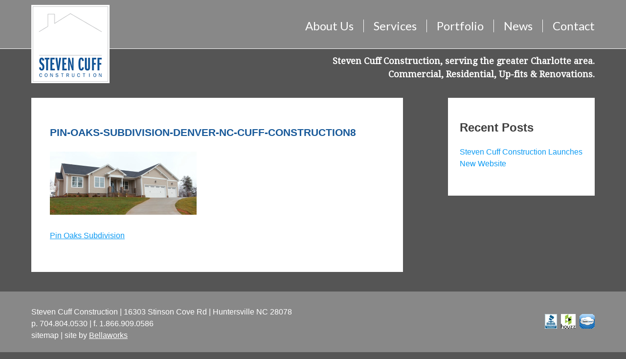

--- FILE ---
content_type: text/html; charset=UTF-8
request_url: https://stevencuffconstruction.com/portfolio/pin-oaks-subdivision/pin-oaks-subdivision-denver-nc-cuff-construction8/
body_size: 6641
content:
<!DOCTYPE html>
<html lang="en-US">
<head>
<meta charset="UTF-8">
<meta name="viewport" content="width=device-width, initial-scale=1">
<link rel="profile" href="http://gmpg.org/xfn/11">
<link rel="pingback" href="https://stevencuffconstruction.com/xmlrpc.php">

<link href="https://fonts.googleapis.com/css?family=Lato" rel="stylesheet">
<link href="https://fonts.googleapis.com/css?family=Droid+Serif" rel="stylesheet">

<meta name='robots' content='index, follow, max-image-preview:large, max-snippet:-1, max-video-preview:-1' />
	<style>img:is([sizes="auto" i], [sizes^="auto," i]) { contain-intrinsic-size: 3000px 1500px }</style>
	
	<!-- This site is optimized with the Yoast SEO plugin v23.0 - https://yoast.com/wordpress/plugins/seo/ -->
	<title>pin-oaks-subdivision-denver-nc-cuff-construction8 - Steven Cuff Construction</title>
	<link rel="canonical" href="https://stevencuffconstruction.com/portfolio/pin-oaks-subdivision/pin-oaks-subdivision-denver-nc-cuff-construction8/" />
	<meta property="og:locale" content="en_US" />
	<meta property="og:type" content="article" />
	<meta property="og:title" content="pin-oaks-subdivision-denver-nc-cuff-construction8 - Steven Cuff Construction" />
	<meta property="og:url" content="https://stevencuffconstruction.com/portfolio/pin-oaks-subdivision/pin-oaks-subdivision-denver-nc-cuff-construction8/" />
	<meta property="og:site_name" content="Steven Cuff Construction" />
	<meta property="og:image" content="https://stevencuffconstruction.com/portfolio/pin-oaks-subdivision/pin-oaks-subdivision-denver-nc-cuff-construction8" />
	<meta property="og:image:width" content="1341" />
	<meta property="og:image:height" content="575" />
	<meta property="og:image:type" content="image/jpeg" />
	<meta name="twitter:card" content="summary_large_image" />
	<script type="application/ld+json" class="yoast-schema-graph">{"@context":"https://schema.org","@graph":[{"@type":"WebPage","@id":"https://stevencuffconstruction.com/portfolio/pin-oaks-subdivision/pin-oaks-subdivision-denver-nc-cuff-construction8/","url":"https://stevencuffconstruction.com/portfolio/pin-oaks-subdivision/pin-oaks-subdivision-denver-nc-cuff-construction8/","name":"pin-oaks-subdivision-denver-nc-cuff-construction8 - Steven Cuff Construction","isPartOf":{"@id":"https://stevencuffconstruction.com/#website"},"primaryImageOfPage":{"@id":"https://stevencuffconstruction.com/portfolio/pin-oaks-subdivision/pin-oaks-subdivision-denver-nc-cuff-construction8/#primaryimage"},"image":{"@id":"https://stevencuffconstruction.com/portfolio/pin-oaks-subdivision/pin-oaks-subdivision-denver-nc-cuff-construction8/#primaryimage"},"thumbnailUrl":"https://stevencuffconstruction.com/wp-content/uploads/2015/05/pin-oaks-subdivision-denver-nc-cuff-construction8.jpg","datePublished":"2015-06-01T16:54:35+00:00","dateModified":"2015-06-01T16:54:35+00:00","breadcrumb":{"@id":"https://stevencuffconstruction.com/portfolio/pin-oaks-subdivision/pin-oaks-subdivision-denver-nc-cuff-construction8/#breadcrumb"},"inLanguage":"en-US","potentialAction":[{"@type":"ReadAction","target":["https://stevencuffconstruction.com/portfolio/pin-oaks-subdivision/pin-oaks-subdivision-denver-nc-cuff-construction8/"]}]},{"@type":"ImageObject","inLanguage":"en-US","@id":"https://stevencuffconstruction.com/portfolio/pin-oaks-subdivision/pin-oaks-subdivision-denver-nc-cuff-construction8/#primaryimage","url":"https://stevencuffconstruction.com/wp-content/uploads/2015/05/pin-oaks-subdivision-denver-nc-cuff-construction8.jpg","contentUrl":"https://stevencuffconstruction.com/wp-content/uploads/2015/05/pin-oaks-subdivision-denver-nc-cuff-construction8.jpg","width":1341,"height":575},{"@type":"BreadcrumbList","@id":"https://stevencuffconstruction.com/portfolio/pin-oaks-subdivision/pin-oaks-subdivision-denver-nc-cuff-construction8/#breadcrumb","itemListElement":[{"@type":"ListItem","position":1,"name":"Home","item":"https://stevencuffconstruction.com/"},{"@type":"ListItem","position":2,"name":"Pin Oaks Subdivision","item":"https://stevencuffconstruction.com/portfolio/pin-oaks-subdivision/"},{"@type":"ListItem","position":3,"name":"pin-oaks-subdivision-denver-nc-cuff-construction8"}]},{"@type":"WebSite","@id":"https://stevencuffconstruction.com/#website","url":"https://stevencuffconstruction.com/","name":"Steven Cuff Construction","description":"Steven Cuff Construction, serving the greater Charlotte area. Commercial, Residential, Up-fits &amp; Renovations.","potentialAction":[{"@type":"SearchAction","target":{"@type":"EntryPoint","urlTemplate":"https://stevencuffconstruction.com/?s={search_term_string}"},"query-input":"required name=search_term_string"}],"inLanguage":"en-US"}]}</script>
	<!-- / Yoast SEO plugin. -->


<link rel='dns-prefetch' href='//ajax.googleapis.com' />
<link rel="alternate" type="application/rss+xml" title="Steven Cuff Construction &raquo; Feed" href="https://stevencuffconstruction.com/feed/" />
<link rel="alternate" type="application/rss+xml" title="Steven Cuff Construction &raquo; Comments Feed" href="https://stevencuffconstruction.com/comments/feed/" />
<script type="text/javascript">
/* <![CDATA[ */
window._wpemojiSettings = {"baseUrl":"https:\/\/s.w.org\/images\/core\/emoji\/16.0.1\/72x72\/","ext":".png","svgUrl":"https:\/\/s.w.org\/images\/core\/emoji\/16.0.1\/svg\/","svgExt":".svg","source":{"concatemoji":"https:\/\/stevencuffconstruction.com\/wp-includes\/js\/wp-emoji-release.min.js?ver=6.8.3"}};
/*! This file is auto-generated */
!function(s,n){var o,i,e;function c(e){try{var t={supportTests:e,timestamp:(new Date).valueOf()};sessionStorage.setItem(o,JSON.stringify(t))}catch(e){}}function p(e,t,n){e.clearRect(0,0,e.canvas.width,e.canvas.height),e.fillText(t,0,0);var t=new Uint32Array(e.getImageData(0,0,e.canvas.width,e.canvas.height).data),a=(e.clearRect(0,0,e.canvas.width,e.canvas.height),e.fillText(n,0,0),new Uint32Array(e.getImageData(0,0,e.canvas.width,e.canvas.height).data));return t.every(function(e,t){return e===a[t]})}function u(e,t){e.clearRect(0,0,e.canvas.width,e.canvas.height),e.fillText(t,0,0);for(var n=e.getImageData(16,16,1,1),a=0;a<n.data.length;a++)if(0!==n.data[a])return!1;return!0}function f(e,t,n,a){switch(t){case"flag":return n(e,"\ud83c\udff3\ufe0f\u200d\u26a7\ufe0f","\ud83c\udff3\ufe0f\u200b\u26a7\ufe0f")?!1:!n(e,"\ud83c\udde8\ud83c\uddf6","\ud83c\udde8\u200b\ud83c\uddf6")&&!n(e,"\ud83c\udff4\udb40\udc67\udb40\udc62\udb40\udc65\udb40\udc6e\udb40\udc67\udb40\udc7f","\ud83c\udff4\u200b\udb40\udc67\u200b\udb40\udc62\u200b\udb40\udc65\u200b\udb40\udc6e\u200b\udb40\udc67\u200b\udb40\udc7f");case"emoji":return!a(e,"\ud83e\udedf")}return!1}function g(e,t,n,a){var r="undefined"!=typeof WorkerGlobalScope&&self instanceof WorkerGlobalScope?new OffscreenCanvas(300,150):s.createElement("canvas"),o=r.getContext("2d",{willReadFrequently:!0}),i=(o.textBaseline="top",o.font="600 32px Arial",{});return e.forEach(function(e){i[e]=t(o,e,n,a)}),i}function t(e){var t=s.createElement("script");t.src=e,t.defer=!0,s.head.appendChild(t)}"undefined"!=typeof Promise&&(o="wpEmojiSettingsSupports",i=["flag","emoji"],n.supports={everything:!0,everythingExceptFlag:!0},e=new Promise(function(e){s.addEventListener("DOMContentLoaded",e,{once:!0})}),new Promise(function(t){var n=function(){try{var e=JSON.parse(sessionStorage.getItem(o));if("object"==typeof e&&"number"==typeof e.timestamp&&(new Date).valueOf()<e.timestamp+604800&&"object"==typeof e.supportTests)return e.supportTests}catch(e){}return null}();if(!n){if("undefined"!=typeof Worker&&"undefined"!=typeof OffscreenCanvas&&"undefined"!=typeof URL&&URL.createObjectURL&&"undefined"!=typeof Blob)try{var e="postMessage("+g.toString()+"("+[JSON.stringify(i),f.toString(),p.toString(),u.toString()].join(",")+"));",a=new Blob([e],{type:"text/javascript"}),r=new Worker(URL.createObjectURL(a),{name:"wpTestEmojiSupports"});return void(r.onmessage=function(e){c(n=e.data),r.terminate(),t(n)})}catch(e){}c(n=g(i,f,p,u))}t(n)}).then(function(e){for(var t in e)n.supports[t]=e[t],n.supports.everything=n.supports.everything&&n.supports[t],"flag"!==t&&(n.supports.everythingExceptFlag=n.supports.everythingExceptFlag&&n.supports[t]);n.supports.everythingExceptFlag=n.supports.everythingExceptFlag&&!n.supports.flag,n.DOMReady=!1,n.readyCallback=function(){n.DOMReady=!0}}).then(function(){return e}).then(function(){var e;n.supports.everything||(n.readyCallback(),(e=n.source||{}).concatemoji?t(e.concatemoji):e.wpemoji&&e.twemoji&&(t(e.twemoji),t(e.wpemoji)))}))}((window,document),window._wpemojiSettings);
/* ]]> */
</script>
<style id='wp-emoji-styles-inline-css' type='text/css'>

	img.wp-smiley, img.emoji {
		display: inline !important;
		border: none !important;
		box-shadow: none !important;
		height: 1em !important;
		width: 1em !important;
		margin: 0 0.07em !important;
		vertical-align: -0.1em !important;
		background: none !important;
		padding: 0 !important;
	}
</style>
<link rel='stylesheet' id='wp-block-library-css' href='https://stevencuffconstruction.com/wp-includes/css/dist/block-library/style.min.css?ver=6.8.3' type='text/css' media='all' />
<style id='classic-theme-styles-inline-css' type='text/css'>
/*! This file is auto-generated */
.wp-block-button__link{color:#fff;background-color:#32373c;border-radius:9999px;box-shadow:none;text-decoration:none;padding:calc(.667em + 2px) calc(1.333em + 2px);font-size:1.125em}.wp-block-file__button{background:#32373c;color:#fff;text-decoration:none}
</style>
<style id='global-styles-inline-css' type='text/css'>
:root{--wp--preset--aspect-ratio--square: 1;--wp--preset--aspect-ratio--4-3: 4/3;--wp--preset--aspect-ratio--3-4: 3/4;--wp--preset--aspect-ratio--3-2: 3/2;--wp--preset--aspect-ratio--2-3: 2/3;--wp--preset--aspect-ratio--16-9: 16/9;--wp--preset--aspect-ratio--9-16: 9/16;--wp--preset--color--black: #000000;--wp--preset--color--cyan-bluish-gray: #abb8c3;--wp--preset--color--white: #ffffff;--wp--preset--color--pale-pink: #f78da7;--wp--preset--color--vivid-red: #cf2e2e;--wp--preset--color--luminous-vivid-orange: #ff6900;--wp--preset--color--luminous-vivid-amber: #fcb900;--wp--preset--color--light-green-cyan: #7bdcb5;--wp--preset--color--vivid-green-cyan: #00d084;--wp--preset--color--pale-cyan-blue: #8ed1fc;--wp--preset--color--vivid-cyan-blue: #0693e3;--wp--preset--color--vivid-purple: #9b51e0;--wp--preset--gradient--vivid-cyan-blue-to-vivid-purple: linear-gradient(135deg,rgba(6,147,227,1) 0%,rgb(155,81,224) 100%);--wp--preset--gradient--light-green-cyan-to-vivid-green-cyan: linear-gradient(135deg,rgb(122,220,180) 0%,rgb(0,208,130) 100%);--wp--preset--gradient--luminous-vivid-amber-to-luminous-vivid-orange: linear-gradient(135deg,rgba(252,185,0,1) 0%,rgba(255,105,0,1) 100%);--wp--preset--gradient--luminous-vivid-orange-to-vivid-red: linear-gradient(135deg,rgba(255,105,0,1) 0%,rgb(207,46,46) 100%);--wp--preset--gradient--very-light-gray-to-cyan-bluish-gray: linear-gradient(135deg,rgb(238,238,238) 0%,rgb(169,184,195) 100%);--wp--preset--gradient--cool-to-warm-spectrum: linear-gradient(135deg,rgb(74,234,220) 0%,rgb(151,120,209) 20%,rgb(207,42,186) 40%,rgb(238,44,130) 60%,rgb(251,105,98) 80%,rgb(254,248,76) 100%);--wp--preset--gradient--blush-light-purple: linear-gradient(135deg,rgb(255,206,236) 0%,rgb(152,150,240) 100%);--wp--preset--gradient--blush-bordeaux: linear-gradient(135deg,rgb(254,205,165) 0%,rgb(254,45,45) 50%,rgb(107,0,62) 100%);--wp--preset--gradient--luminous-dusk: linear-gradient(135deg,rgb(255,203,112) 0%,rgb(199,81,192) 50%,rgb(65,88,208) 100%);--wp--preset--gradient--pale-ocean: linear-gradient(135deg,rgb(255,245,203) 0%,rgb(182,227,212) 50%,rgb(51,167,181) 100%);--wp--preset--gradient--electric-grass: linear-gradient(135deg,rgb(202,248,128) 0%,rgb(113,206,126) 100%);--wp--preset--gradient--midnight: linear-gradient(135deg,rgb(2,3,129) 0%,rgb(40,116,252) 100%);--wp--preset--font-size--small: 13px;--wp--preset--font-size--medium: 20px;--wp--preset--font-size--large: 36px;--wp--preset--font-size--x-large: 42px;--wp--preset--spacing--20: 0.44rem;--wp--preset--spacing--30: 0.67rem;--wp--preset--spacing--40: 1rem;--wp--preset--spacing--50: 1.5rem;--wp--preset--spacing--60: 2.25rem;--wp--preset--spacing--70: 3.38rem;--wp--preset--spacing--80: 5.06rem;--wp--preset--shadow--natural: 6px 6px 9px rgba(0, 0, 0, 0.2);--wp--preset--shadow--deep: 12px 12px 50px rgba(0, 0, 0, 0.4);--wp--preset--shadow--sharp: 6px 6px 0px rgba(0, 0, 0, 0.2);--wp--preset--shadow--outlined: 6px 6px 0px -3px rgba(255, 255, 255, 1), 6px 6px rgba(0, 0, 0, 1);--wp--preset--shadow--crisp: 6px 6px 0px rgba(0, 0, 0, 1);}:where(.is-layout-flex){gap: 0.5em;}:where(.is-layout-grid){gap: 0.5em;}body .is-layout-flex{display: flex;}.is-layout-flex{flex-wrap: wrap;align-items: center;}.is-layout-flex > :is(*, div){margin: 0;}body .is-layout-grid{display: grid;}.is-layout-grid > :is(*, div){margin: 0;}:where(.wp-block-columns.is-layout-flex){gap: 2em;}:where(.wp-block-columns.is-layout-grid){gap: 2em;}:where(.wp-block-post-template.is-layout-flex){gap: 1.25em;}:where(.wp-block-post-template.is-layout-grid){gap: 1.25em;}.has-black-color{color: var(--wp--preset--color--black) !important;}.has-cyan-bluish-gray-color{color: var(--wp--preset--color--cyan-bluish-gray) !important;}.has-white-color{color: var(--wp--preset--color--white) !important;}.has-pale-pink-color{color: var(--wp--preset--color--pale-pink) !important;}.has-vivid-red-color{color: var(--wp--preset--color--vivid-red) !important;}.has-luminous-vivid-orange-color{color: var(--wp--preset--color--luminous-vivid-orange) !important;}.has-luminous-vivid-amber-color{color: var(--wp--preset--color--luminous-vivid-amber) !important;}.has-light-green-cyan-color{color: var(--wp--preset--color--light-green-cyan) !important;}.has-vivid-green-cyan-color{color: var(--wp--preset--color--vivid-green-cyan) !important;}.has-pale-cyan-blue-color{color: var(--wp--preset--color--pale-cyan-blue) !important;}.has-vivid-cyan-blue-color{color: var(--wp--preset--color--vivid-cyan-blue) !important;}.has-vivid-purple-color{color: var(--wp--preset--color--vivid-purple) !important;}.has-black-background-color{background-color: var(--wp--preset--color--black) !important;}.has-cyan-bluish-gray-background-color{background-color: var(--wp--preset--color--cyan-bluish-gray) !important;}.has-white-background-color{background-color: var(--wp--preset--color--white) !important;}.has-pale-pink-background-color{background-color: var(--wp--preset--color--pale-pink) !important;}.has-vivid-red-background-color{background-color: var(--wp--preset--color--vivid-red) !important;}.has-luminous-vivid-orange-background-color{background-color: var(--wp--preset--color--luminous-vivid-orange) !important;}.has-luminous-vivid-amber-background-color{background-color: var(--wp--preset--color--luminous-vivid-amber) !important;}.has-light-green-cyan-background-color{background-color: var(--wp--preset--color--light-green-cyan) !important;}.has-vivid-green-cyan-background-color{background-color: var(--wp--preset--color--vivid-green-cyan) !important;}.has-pale-cyan-blue-background-color{background-color: var(--wp--preset--color--pale-cyan-blue) !important;}.has-vivid-cyan-blue-background-color{background-color: var(--wp--preset--color--vivid-cyan-blue) !important;}.has-vivid-purple-background-color{background-color: var(--wp--preset--color--vivid-purple) !important;}.has-black-border-color{border-color: var(--wp--preset--color--black) !important;}.has-cyan-bluish-gray-border-color{border-color: var(--wp--preset--color--cyan-bluish-gray) !important;}.has-white-border-color{border-color: var(--wp--preset--color--white) !important;}.has-pale-pink-border-color{border-color: var(--wp--preset--color--pale-pink) !important;}.has-vivid-red-border-color{border-color: var(--wp--preset--color--vivid-red) !important;}.has-luminous-vivid-orange-border-color{border-color: var(--wp--preset--color--luminous-vivid-orange) !important;}.has-luminous-vivid-amber-border-color{border-color: var(--wp--preset--color--luminous-vivid-amber) !important;}.has-light-green-cyan-border-color{border-color: var(--wp--preset--color--light-green-cyan) !important;}.has-vivid-green-cyan-border-color{border-color: var(--wp--preset--color--vivid-green-cyan) !important;}.has-pale-cyan-blue-border-color{border-color: var(--wp--preset--color--pale-cyan-blue) !important;}.has-vivid-cyan-blue-border-color{border-color: var(--wp--preset--color--vivid-cyan-blue) !important;}.has-vivid-purple-border-color{border-color: var(--wp--preset--color--vivid-purple) !important;}.has-vivid-cyan-blue-to-vivid-purple-gradient-background{background: var(--wp--preset--gradient--vivid-cyan-blue-to-vivid-purple) !important;}.has-light-green-cyan-to-vivid-green-cyan-gradient-background{background: var(--wp--preset--gradient--light-green-cyan-to-vivid-green-cyan) !important;}.has-luminous-vivid-amber-to-luminous-vivid-orange-gradient-background{background: var(--wp--preset--gradient--luminous-vivid-amber-to-luminous-vivid-orange) !important;}.has-luminous-vivid-orange-to-vivid-red-gradient-background{background: var(--wp--preset--gradient--luminous-vivid-orange-to-vivid-red) !important;}.has-very-light-gray-to-cyan-bluish-gray-gradient-background{background: var(--wp--preset--gradient--very-light-gray-to-cyan-bluish-gray) !important;}.has-cool-to-warm-spectrum-gradient-background{background: var(--wp--preset--gradient--cool-to-warm-spectrum) !important;}.has-blush-light-purple-gradient-background{background: var(--wp--preset--gradient--blush-light-purple) !important;}.has-blush-bordeaux-gradient-background{background: var(--wp--preset--gradient--blush-bordeaux) !important;}.has-luminous-dusk-gradient-background{background: var(--wp--preset--gradient--luminous-dusk) !important;}.has-pale-ocean-gradient-background{background: var(--wp--preset--gradient--pale-ocean) !important;}.has-electric-grass-gradient-background{background: var(--wp--preset--gradient--electric-grass) !important;}.has-midnight-gradient-background{background: var(--wp--preset--gradient--midnight) !important;}.has-small-font-size{font-size: var(--wp--preset--font-size--small) !important;}.has-medium-font-size{font-size: var(--wp--preset--font-size--medium) !important;}.has-large-font-size{font-size: var(--wp--preset--font-size--large) !important;}.has-x-large-font-size{font-size: var(--wp--preset--font-size--x-large) !important;}
:where(.wp-block-post-template.is-layout-flex){gap: 1.25em;}:where(.wp-block-post-template.is-layout-grid){gap: 1.25em;}
:where(.wp-block-columns.is-layout-flex){gap: 2em;}:where(.wp-block-columns.is-layout-grid){gap: 2em;}
:root :where(.wp-block-pullquote){font-size: 1.5em;line-height: 1.6;}
</style>
<link rel='stylesheet' id='math-captcha-frontend-css' href='https://stevencuffconstruction.com/wp-content/plugins/wp-math-captcha/css/frontend.css?ver=6.8.3' type='text/css' media='all' />
<link rel='stylesheet' id='acstarter-style-css' href='https://stevencuffconstruction.com/wp-content/themes/steven-cuff/style.css?ver=6.8.3' type='text/css' media='all' />
<link rel="https://api.w.org/" href="https://stevencuffconstruction.com/wp-json/" /><link rel="alternate" title="JSON" type="application/json" href="https://stevencuffconstruction.com/wp-json/wp/v2/media/105" /><link rel="EditURI" type="application/rsd+xml" title="RSD" href="https://stevencuffconstruction.com/xmlrpc.php?rsd" />
<meta name="generator" content="WordPress 6.8.3" />
<link rel='shortlink' href='https://stevencuffconstruction.com/?p=105' />
<link rel="alternate" title="oEmbed (JSON)" type="application/json+oembed" href="https://stevencuffconstruction.com/wp-json/oembed/1.0/embed?url=https%3A%2F%2Fstevencuffconstruction.com%2Fportfolio%2Fpin-oaks-subdivision%2Fpin-oaks-subdivision-denver-nc-cuff-construction8%2F" />
<link rel="alternate" title="oEmbed (XML)" type="text/xml+oembed" href="https://stevencuffconstruction.com/wp-json/oembed/1.0/embed?url=https%3A%2F%2Fstevencuffconstruction.com%2Fportfolio%2Fpin-oaks-subdivision%2Fpin-oaks-subdivision-denver-nc-cuff-construction8%2F&#038;format=xml" />
<link rel="shortcut icon" href="https://stevencuffconstruction.com/wp-content/themes/steven-cuff/images/favicon.ico" ></head>

<body class="attachment wp-singular attachment-template-default single single-attachment postid-105 attachmentid-105 attachment-jpeg wp-theme-steven-cuff">
<div id="page" class="site">
	<a class="skip-link screen-reader-text" href="#content">Skip to content</a>

	<header id="masthead" class="site-header" role="banner">
		<div class="wrapper">
			
				            <div class="logo">
	            <a href="https://stevencuffconstruction.com">Steven Cuff Construction</a>
	            </div>
	        
			<section class="header-right">
				<nav id="site-navigation" class="main-navigation" role="navigation">
					<button class="menu-toggle" aria-controls="primary-menu" aria-expanded="false">MENU</button>
					<div class="menu-main-primary-menu-container"><ul id="primary-menu" class="menu"><li id="menu-item-20" class="menu-item menu-item-type-post_type menu-item-object-page first menu-item-20"><a href="https://stevencuffconstruction.com/about-us/">About Us</a></li>
<li id="menu-item-19" class="menu-item menu-item-type-post_type menu-item-object-page menu-item-19"><a href="https://stevencuffconstruction.com/services/">Services</a></li>
<li id="menu-item-17" class="menu-item menu-item-type-post_type menu-item-object-page menu-item-17"><a href="https://stevencuffconstruction.com/portfolio/">Portfolio</a></li>
<li id="menu-item-16" class="menu-item menu-item-type-post_type menu-item-object-page menu-item-16"><a href="https://stevencuffconstruction.com/news/">News</a></li>
<li id="menu-item-18" class="menu-item menu-item-type-post_type menu-item-object-page last menu-item-18"><a href="https://stevencuffconstruction.com/contact/">Contact</a></li>
</ul></div>				</nav><!-- #site-navigation -->
				<div class="site-description">
					<h2>Steven Cuff Construction, serving the greater Charlotte area. Commercial, Residential, Up-fits &amp; Renovations.</h2>
				</div>
			</section>
		</div><!-- wrapper -->
	</header><!-- #masthead -->

	<div id="content" class="site-content wrapper">

	<div id="primary" class="content-area">
		<main id="main" class="site-main" role="main">

		
<article id="post-105" class="post-105 attachment type-attachment status-inherit hentry">
	<header class="entry-header">
		<h1 class="entry-title">pin-oaks-subdivision-denver-nc-cuff-construction8</h1>	</header><!-- .entry-header -->

	<div class="entry-content">
		<p class="attachment"><a href='https://stevencuffconstruction.com/wp-content/uploads/2015/05/pin-oaks-subdivision-denver-nc-cuff-construction8.jpg'><img decoding="async" width="300" height="129" src="https://stevencuffconstruction.com/wp-content/uploads/2015/05/pin-oaks-subdivision-denver-nc-cuff-construction8-300x129.jpg" class="attachment-medium size-medium" alt="" srcset="https://stevencuffconstruction.com/wp-content/uploads/2015/05/pin-oaks-subdivision-denver-nc-cuff-construction8-300x129.jpg 300w, https://stevencuffconstruction.com/wp-content/uploads/2015/05/pin-oaks-subdivision-denver-nc-cuff-construction8-1024x439.jpg 1024w, https://stevencuffconstruction.com/wp-content/uploads/2015/05/pin-oaks-subdivision-denver-nc-cuff-construction8-200x86.jpg 200w, https://stevencuffconstruction.com/wp-content/uploads/2015/05/pin-oaks-subdivision-denver-nc-cuff-construction8-470x202.jpg 470w, https://stevencuffconstruction.com/wp-content/uploads/2015/05/pin-oaks-subdivision-denver-nc-cuff-construction8.jpg 1341w" sizes="(max-width: 300px) 100vw, 300px" /></a></p>
	</div><!-- .entry-content -->

	
	<footer class="entry-footer">
			</footer><!-- .entry-footer -->
</article><!-- #post-## -->

	<nav class="navigation post-navigation" aria-label="Posts">
		<h2 class="screen-reader-text">Post navigation</h2>
		<div class="nav-links"><div class="nav-previous"><a href="https://stevencuffconstruction.com/portfolio/pin-oaks-subdivision/" rel="prev">Pin Oaks Subdivision</a></div></div>
	</nav>
		</main><!-- #main -->
	</div><!-- #primary -->

<div id="sidebar" class="widget-area">

			
			
		<section id="recent-posts-2" class="widget widget_recent_entries">
		<h2 class="widget-title">Recent Posts</h2>
		<ul>
											<li>
					<a href="https://stevencuffconstruction.com/steven-cuff-construction-launches-new-website/">Steven Cuff Construction Launches New Website</a>
									</li>
					</ul>

		</section>		
	</div>
	</div><!-- #content -->

	<footer id="colophon" class="site-footer" role="contentinfo">
		<div class="wrapper">
			<div class="site-info">
				Steven Cuff Construction | 16303 Stinson Cove Rd | Huntersville NC 28078 <br>
				p. 704.804.0530 | f. 1.866.909.0586 <br>
sitemap | site by <a href="https://bellaworksweb.com" target="_blank">Bellaworks</a>
			</div><!-- .site-info -->

			<div id="footer-icons">
				<p><img loading="lazy" decoding="async" class="alignnone size-full wp-image-67" src="https://stevencuffconstruction.com/wp-content/uploads/2015/05/icon-bbb.jpg" alt="icon-bbb" width="25" height="30" />  <img loading="lazy" decoding="async" class="alignnone size-medium wp-image-69" src="https://stevencuffconstruction.com/wp-content/uploads/2015/05/icon-houzz.jpg" alt="icon-houzz" width="30" height="30" />  <img loading="lazy" decoding="async" class="alignnone size-full wp-image-68" src="https://stevencuffconstruction.com/wp-content/uploads/2015/05/icon-cloud.png" alt="icon-cloud" width="31" height="30" /></p>
			</div>
			<div class="clear"></div>
			<!-- Login Box -->

			<div style="background:#fff;border:2px solid #ccc;border-radius:4px;margin:20px 0 0 0;width:100%;max-width:400px;">

			<div style="background:#ccc;color:#fff;font-size:1em;padding:.5em;text-align:center;">CLIENT LOGIN</div>

			<iframe src="https://buildertrend.net/NewLoginFrame.aspx?builderID=2436" style="border:0px;height:200px;margin-top:1em;width:100%;" frameborder="0"></iframe>

			</div>

			<!-- /Login Box -->
	</div><!-- wrapper -->
	</footer><!-- #colophon -->
</div><!-- #page -->

<script type="speculationrules">
{"prefetch":[{"source":"document","where":{"and":[{"href_matches":"\/*"},{"not":{"href_matches":["\/wp-*.php","\/wp-admin\/*","\/wp-content\/uploads\/*","\/wp-content\/*","\/wp-content\/plugins\/*","\/wp-content\/themes\/steven-cuff\/*","\/*\\?(.+)"]}},{"not":{"selector_matches":"a[rel~=\"nofollow\"]"}},{"not":{"selector_matches":".no-prefetch, .no-prefetch a"}}]},"eagerness":"conservative"}]}
</script>
<script type="text/javascript" src="https://ajax.googleapis.com/ajax/libs/jquery/1.10.2/jquery.min.js?ver=1.10.2" id="jquery-js"></script>
<script type="text/javascript" src="https://stevencuffconstruction.com/wp-content/themes/steven-cuff/assets/js/vendors.js?ver=20120206" id="acstarter-blocks-js"></script>
<script type="text/javascript" src="https://stevencuffconstruction.com/wp-content/themes/steven-cuff/assets/js/custom.js?ver=20120206" id="acstarter-custom-js"></script>
<script>
  (function(i,s,o,g,r,a,m){i['GoogleAnalyticsObject']=r;i[r]=i[r]||function(){
  (i[r].q=i[r].q||[]).push(arguments)},i[r].l=1*new Date();a=s.createElement(o),
  m=s.getElementsByTagName(o)[0];a.async=1;a.src=g;m.parentNode.insertBefore(a,m)
  })(window,document,'script','https://www.google-analytics.com/analytics.js','ga');

  ga('create', 'UA-99780119-1', 'auto');
  ga('send', 'pageview');

</script>
</body>
</html>


--- FILE ---
content_type: text/css
request_url: https://stevencuffconstruction.com/wp-content/themes/steven-cuff/style.css?ver=6.8.3
body_size: 46858
content:
@charset "UTF-8";
/*!
Theme Name: Steven Cuff Construction
Theme URI: http://austincrane.me/
Author: Austin Crane
Author URI: http://austincrane.me/
Description: Description
Version: 1.0.0
License: GNU General Public License v2 or later
License URI: http://www.gnu.org/licenses/gpl-2.0.html
Text Domain: acstarter
Tags:

This theme, like WordPress, is licensed under the GPL.
Use it to make something cool, have fun, and share what you've learned with others.

ACStarter is based on Underscores http://underscores.me/, (C) 2012-2015 Automattic, Inc.
Underscores is distributed under the terms of the GNU GPL v2 or later.

Normalizing styles have been helped along thanks to the fine work of
Nicolas Gallagher and Jonathan Neal http://necolas.github.com/normalize.css/
*/
/*--------------------------------------------------------------
>>> TABLE OF CONTENTS:
----------------------------------------------------------------
# Normalize
# Typography
# Elements
# Forms
# Navigation
	## Links
	## Menus
# Accessibility
# Alignments
# Clearings
# Colorbox
# Flexslider
# Widgets
# Content
    ## Posts and pages
	## Asides
	## Comments
# Infinite scroll
# Media
	## Captions
	## Galleries
--------------------------------------------------------------*/
/*!
 * animate.css -http://daneden.me/animate
 * Version - 3.5.0
 * Licensed under the MIT license - http://opensource.org/licenses/MIT
 *
 * Copyright (c) 2016 Daniel Eden
 */
.wow {
  visibility: hidden; }

.animated {
  -webkit-animation-duration: 1s;
  animation-duration: 1s;
  -webkit-animation-fill-mode: both;
  animation-fill-mode: both; }

.animated.infinite {
  -webkit-animation-iteration-count: infinite;
  animation-iteration-count: infinite; }

.animated.hinge {
  -webkit-animation-duration: 2s;
  animation-duration: 2s; }

.animated.flipOutX,
.animated.flipOutY,
.animated.bounceIn,
.animated.bounceOut {
  -webkit-animation-duration: .75s;
  animation-duration: .75s; }

@-webkit-keyframes bounce {
  from, 20%, 53%, 80%, to {
    -webkit-animation-timing-function: cubic-bezier(0.215, 0.61, 0.355, 1);
    animation-timing-function: cubic-bezier(0.215, 0.61, 0.355, 1);
    -webkit-transform: translate3d(0, 0, 0);
    transform: translate3d(0, 0, 0); }
  40%, 43% {
    -webkit-animation-timing-function: cubic-bezier(0.755, 0.05, 0.855, 0.06);
    animation-timing-function: cubic-bezier(0.755, 0.05, 0.855, 0.06);
    -webkit-transform: translate3d(0, -30px, 0);
    transform: translate3d(0, -30px, 0); }
  70% {
    -webkit-animation-timing-function: cubic-bezier(0.755, 0.05, 0.855, 0.06);
    animation-timing-function: cubic-bezier(0.755, 0.05, 0.855, 0.06);
    -webkit-transform: translate3d(0, -15px, 0);
    transform: translate3d(0, -15px, 0); }
  90% {
    -webkit-transform: translate3d(0, -4px, 0);
    transform: translate3d(0, -4px, 0); } }

@keyframes bounce {
  from, 20%, 53%, 80%, to {
    -webkit-animation-timing-function: cubic-bezier(0.215, 0.61, 0.355, 1);
    animation-timing-function: cubic-bezier(0.215, 0.61, 0.355, 1);
    -webkit-transform: translate3d(0, 0, 0);
    transform: translate3d(0, 0, 0); }
  40%, 43% {
    -webkit-animation-timing-function: cubic-bezier(0.755, 0.05, 0.855, 0.06);
    animation-timing-function: cubic-bezier(0.755, 0.05, 0.855, 0.06);
    -webkit-transform: translate3d(0, -30px, 0);
    transform: translate3d(0, -30px, 0); }
  70% {
    -webkit-animation-timing-function: cubic-bezier(0.755, 0.05, 0.855, 0.06);
    animation-timing-function: cubic-bezier(0.755, 0.05, 0.855, 0.06);
    -webkit-transform: translate3d(0, -15px, 0);
    transform: translate3d(0, -15px, 0); }
  90% {
    -webkit-transform: translate3d(0, -4px, 0);
    transform: translate3d(0, -4px, 0); } }

.bounce {
  -webkit-animation-name: bounce;
  animation-name: bounce;
  -webkit-transform-origin: center bottom;
  -ms-transform-origin: center bottom;
      transform-origin: center bottom; }

@-webkit-keyframes flash {
  from, 50%, to {
    opacity: 1; }
  25%, 75% {
    opacity: 0; } }

@keyframes flash {
  from, 50%, to {
    opacity: 1; }
  25%, 75% {
    opacity: 0; } }

.flash {
  -webkit-animation-name: flash;
  animation-name: flash; }

/* originally authored by Nick Pettit - https://github.com/nickpettit/glide */
@-webkit-keyframes pulse {
  from {
    -webkit-transform: scale3d(1, 1, 1);
    transform: scale3d(1, 1, 1); }
  50% {
    -webkit-transform: scale3d(1.05, 1.05, 1.05);
    transform: scale3d(1.05, 1.05, 1.05); }
  to {
    -webkit-transform: scale3d(1, 1, 1);
    transform: scale3d(1, 1, 1); } }

@keyframes pulse {
  from {
    -webkit-transform: scale3d(1, 1, 1);
    transform: scale3d(1, 1, 1); }
  50% {
    -webkit-transform: scale3d(1.05, 1.05, 1.05);
    transform: scale3d(1.05, 1.05, 1.05); }
  to {
    -webkit-transform: scale3d(1, 1, 1);
    transform: scale3d(1, 1, 1); } }

.pulse {
  -webkit-animation-name: pulse;
  animation-name: pulse; }

@-webkit-keyframes rubberBand {
  from {
    -webkit-transform: scale3d(1, 1, 1);
    transform: scale3d(1, 1, 1); }
  30% {
    -webkit-transform: scale3d(1.25, 0.75, 1);
    transform: scale3d(1.25, 0.75, 1); }
  40% {
    -webkit-transform: scale3d(0.75, 1.25, 1);
    transform: scale3d(0.75, 1.25, 1); }
  50% {
    -webkit-transform: scale3d(1.15, 0.85, 1);
    transform: scale3d(1.15, 0.85, 1); }
  65% {
    -webkit-transform: scale3d(0.95, 1.05, 1);
    transform: scale3d(0.95, 1.05, 1); }
  75% {
    -webkit-transform: scale3d(1.05, 0.95, 1);
    transform: scale3d(1.05, 0.95, 1); }
  to {
    -webkit-transform: scale3d(1, 1, 1);
    transform: scale3d(1, 1, 1); } }

@keyframes rubberBand {
  from {
    -webkit-transform: scale3d(1, 1, 1);
    transform: scale3d(1, 1, 1); }
  30% {
    -webkit-transform: scale3d(1.25, 0.75, 1);
    transform: scale3d(1.25, 0.75, 1); }
  40% {
    -webkit-transform: scale3d(0.75, 1.25, 1);
    transform: scale3d(0.75, 1.25, 1); }
  50% {
    -webkit-transform: scale3d(1.15, 0.85, 1);
    transform: scale3d(1.15, 0.85, 1); }
  65% {
    -webkit-transform: scale3d(0.95, 1.05, 1);
    transform: scale3d(0.95, 1.05, 1); }
  75% {
    -webkit-transform: scale3d(1.05, 0.95, 1);
    transform: scale3d(1.05, 0.95, 1); }
  to {
    -webkit-transform: scale3d(1, 1, 1);
    transform: scale3d(1, 1, 1); } }

.rubberBand {
  -webkit-animation-name: rubberBand;
  animation-name: rubberBand; }

@-webkit-keyframes shake {
  from, to {
    -webkit-transform: translate3d(0, 0, 0);
    transform: translate3d(0, 0, 0); }
  10%, 30%, 50%, 70%, 90% {
    -webkit-transform: translate3d(-10px, 0, 0);
    transform: translate3d(-10px, 0, 0); }
  20%, 40%, 60%, 80% {
    -webkit-transform: translate3d(10px, 0, 0);
    transform: translate3d(10px, 0, 0); } }

@keyframes shake {
  from, to {
    -webkit-transform: translate3d(0, 0, 0);
    transform: translate3d(0, 0, 0); }
  10%, 30%, 50%, 70%, 90% {
    -webkit-transform: translate3d(-10px, 0, 0);
    transform: translate3d(-10px, 0, 0); }
  20%, 40%, 60%, 80% {
    -webkit-transform: translate3d(10px, 0, 0);
    transform: translate3d(10px, 0, 0); } }

.shake {
  -webkit-animation-name: shake;
  animation-name: shake; }

@-webkit-keyframes headShake {
  0% {
    -webkit-transform: translateX(0);
    transform: translateX(0); }
  6.5% {
    -webkit-transform: translateX(-6px) rotateY(-9deg);
    transform: translateX(-6px) rotateY(-9deg); }
  18.5% {
    -webkit-transform: translateX(5px) rotateY(7deg);
    transform: translateX(5px) rotateY(7deg); }
  31.5% {
    -webkit-transform: translateX(-3px) rotateY(-5deg);
    transform: translateX(-3px) rotateY(-5deg); }
  43.5% {
    -webkit-transform: translateX(2px) rotateY(3deg);
    transform: translateX(2px) rotateY(3deg); }
  50% {
    -webkit-transform: translateX(0);
    transform: translateX(0); } }

@keyframes headShake {
  0% {
    -webkit-transform: translateX(0);
    transform: translateX(0); }
  6.5% {
    -webkit-transform: translateX(-6px) rotateY(-9deg);
    transform: translateX(-6px) rotateY(-9deg); }
  18.5% {
    -webkit-transform: translateX(5px) rotateY(7deg);
    transform: translateX(5px) rotateY(7deg); }
  31.5% {
    -webkit-transform: translateX(-3px) rotateY(-5deg);
    transform: translateX(-3px) rotateY(-5deg); }
  43.5% {
    -webkit-transform: translateX(2px) rotateY(3deg);
    transform: translateX(2px) rotateY(3deg); }
  50% {
    -webkit-transform: translateX(0);
    transform: translateX(0); } }

.headShake {
  -webkit-animation-timing-function: ease-in-out;
  animation-timing-function: ease-in-out;
  -webkit-animation-name: headShake;
  animation-name: headShake; }

@-webkit-keyframes swing {
  20% {
    -webkit-transform: rotate3d(0, 0, 1, 15deg);
    transform: rotate3d(0, 0, 1, 15deg); }
  40% {
    -webkit-transform: rotate3d(0, 0, 1, -10deg);
    transform: rotate3d(0, 0, 1, -10deg); }
  60% {
    -webkit-transform: rotate3d(0, 0, 1, 5deg);
    transform: rotate3d(0, 0, 1, 5deg); }
  80% {
    -webkit-transform: rotate3d(0, 0, 1, -5deg);
    transform: rotate3d(0, 0, 1, -5deg); }
  to {
    -webkit-transform: rotate3d(0, 0, 1, 0deg);
    transform: rotate3d(0, 0, 1, 0deg); } }

@keyframes swing {
  20% {
    -webkit-transform: rotate3d(0, 0, 1, 15deg);
    transform: rotate3d(0, 0, 1, 15deg); }
  40% {
    -webkit-transform: rotate3d(0, 0, 1, -10deg);
    transform: rotate3d(0, 0, 1, -10deg); }
  60% {
    -webkit-transform: rotate3d(0, 0, 1, 5deg);
    transform: rotate3d(0, 0, 1, 5deg); }
  80% {
    -webkit-transform: rotate3d(0, 0, 1, -5deg);
    transform: rotate3d(0, 0, 1, -5deg); }
  to {
    -webkit-transform: rotate3d(0, 0, 1, 0deg);
    transform: rotate3d(0, 0, 1, 0deg); } }

.swing {
  -webkit-transform-origin: top center;
  -ms-transform-origin: top center;
      transform-origin: top center;
  -webkit-animation-name: swing;
  animation-name: swing; }

@-webkit-keyframes tada {
  from {
    -webkit-transform: scale3d(1, 1, 1);
    transform: scale3d(1, 1, 1); }
  10%, 20% {
    -webkit-transform: scale3d(0.9, 0.9, 0.9) rotate3d(0, 0, 1, -3deg);
    transform: scale3d(0.9, 0.9, 0.9) rotate3d(0, 0, 1, -3deg); }
  30%, 50%, 70%, 90% {
    -webkit-transform: scale3d(1.1, 1.1, 1.1) rotate3d(0, 0, 1, 3deg);
    transform: scale3d(1.1, 1.1, 1.1) rotate3d(0, 0, 1, 3deg); }
  40%, 60%, 80% {
    -webkit-transform: scale3d(1.1, 1.1, 1.1) rotate3d(0, 0, 1, -3deg);
    transform: scale3d(1.1, 1.1, 1.1) rotate3d(0, 0, 1, -3deg); }
  to {
    -webkit-transform: scale3d(1, 1, 1);
    transform: scale3d(1, 1, 1); } }

@keyframes tada {
  from {
    -webkit-transform: scale3d(1, 1, 1);
    transform: scale3d(1, 1, 1); }
  10%, 20% {
    -webkit-transform: scale3d(0.9, 0.9, 0.9) rotate3d(0, 0, 1, -3deg);
    transform: scale3d(0.9, 0.9, 0.9) rotate3d(0, 0, 1, -3deg); }
  30%, 50%, 70%, 90% {
    -webkit-transform: scale3d(1.1, 1.1, 1.1) rotate3d(0, 0, 1, 3deg);
    transform: scale3d(1.1, 1.1, 1.1) rotate3d(0, 0, 1, 3deg); }
  40%, 60%, 80% {
    -webkit-transform: scale3d(1.1, 1.1, 1.1) rotate3d(0, 0, 1, -3deg);
    transform: scale3d(1.1, 1.1, 1.1) rotate3d(0, 0, 1, -3deg); }
  to {
    -webkit-transform: scale3d(1, 1, 1);
    transform: scale3d(1, 1, 1); } }

.tada {
  -webkit-animation-name: tada;
  animation-name: tada; }

/* originally authored by Nick Pettit - https://github.com/nickpettit/glide */
@-webkit-keyframes wobble {
  from {
    -webkit-transform: none;
    transform: none; }
  15% {
    -webkit-transform: translate3d(-25%, 0, 0) rotate3d(0, 0, 1, -5deg);
    transform: translate3d(-25%, 0, 0) rotate3d(0, 0, 1, -5deg); }
  30% {
    -webkit-transform: translate3d(20%, 0, 0) rotate3d(0, 0, 1, 3deg);
    transform: translate3d(20%, 0, 0) rotate3d(0, 0, 1, 3deg); }
  45% {
    -webkit-transform: translate3d(-15%, 0, 0) rotate3d(0, 0, 1, -3deg);
    transform: translate3d(-15%, 0, 0) rotate3d(0, 0, 1, -3deg); }
  60% {
    -webkit-transform: translate3d(10%, 0, 0) rotate3d(0, 0, 1, 2deg);
    transform: translate3d(10%, 0, 0) rotate3d(0, 0, 1, 2deg); }
  75% {
    -webkit-transform: translate3d(-5%, 0, 0) rotate3d(0, 0, 1, -1deg);
    transform: translate3d(-5%, 0, 0) rotate3d(0, 0, 1, -1deg); }
  to {
    -webkit-transform: none;
    transform: none; } }

@keyframes wobble {
  from {
    -webkit-transform: none;
    transform: none; }
  15% {
    -webkit-transform: translate3d(-25%, 0, 0) rotate3d(0, 0, 1, -5deg);
    transform: translate3d(-25%, 0, 0) rotate3d(0, 0, 1, -5deg); }
  30% {
    -webkit-transform: translate3d(20%, 0, 0) rotate3d(0, 0, 1, 3deg);
    transform: translate3d(20%, 0, 0) rotate3d(0, 0, 1, 3deg); }
  45% {
    -webkit-transform: translate3d(-15%, 0, 0) rotate3d(0, 0, 1, -3deg);
    transform: translate3d(-15%, 0, 0) rotate3d(0, 0, 1, -3deg); }
  60% {
    -webkit-transform: translate3d(10%, 0, 0) rotate3d(0, 0, 1, 2deg);
    transform: translate3d(10%, 0, 0) rotate3d(0, 0, 1, 2deg); }
  75% {
    -webkit-transform: translate3d(-5%, 0, 0) rotate3d(0, 0, 1, -1deg);
    transform: translate3d(-5%, 0, 0) rotate3d(0, 0, 1, -1deg); }
  to {
    -webkit-transform: none;
    transform: none; } }

.wobble {
  -webkit-animation-name: wobble;
  animation-name: wobble; }

@-webkit-keyframes jello {
  from, 11.1%, to {
    -webkit-transform: none;
    transform: none; }
  22.2% {
    -webkit-transform: skewX(-12.5deg) skewY(-12.5deg);
    transform: skewX(-12.5deg) skewY(-12.5deg); }
  33.3% {
    -webkit-transform: skewX(6.25deg) skewY(6.25deg);
    transform: skewX(6.25deg) skewY(6.25deg); }
  44.4% {
    -webkit-transform: skewX(-3.125deg) skewY(-3.125deg);
    transform: skewX(-3.125deg) skewY(-3.125deg); }
  55.5% {
    -webkit-transform: skewX(1.5625deg) skewY(1.5625deg);
    transform: skewX(1.5625deg) skewY(1.5625deg); }
  66.6% {
    -webkit-transform: skewX(-0.78125deg) skewY(-0.78125deg);
    transform: skewX(-0.78125deg) skewY(-0.78125deg); }
  77.7% {
    -webkit-transform: skewX(0.39062deg) skewY(0.39062deg);
    transform: skewX(0.39062deg) skewY(0.39062deg); }
  88.8% {
    -webkit-transform: skewX(-0.19531deg) skewY(-0.19531deg);
    transform: skewX(-0.19531deg) skewY(-0.19531deg); } }

@keyframes jello {
  from, 11.1%, to {
    -webkit-transform: none;
    transform: none; }
  22.2% {
    -webkit-transform: skewX(-12.5deg) skewY(-12.5deg);
    transform: skewX(-12.5deg) skewY(-12.5deg); }
  33.3% {
    -webkit-transform: skewX(6.25deg) skewY(6.25deg);
    transform: skewX(6.25deg) skewY(6.25deg); }
  44.4% {
    -webkit-transform: skewX(-3.125deg) skewY(-3.125deg);
    transform: skewX(-3.125deg) skewY(-3.125deg); }
  55.5% {
    -webkit-transform: skewX(1.5625deg) skewY(1.5625deg);
    transform: skewX(1.5625deg) skewY(1.5625deg); }
  66.6% {
    -webkit-transform: skewX(-0.78125deg) skewY(-0.78125deg);
    transform: skewX(-0.78125deg) skewY(-0.78125deg); }
  77.7% {
    -webkit-transform: skewX(0.39062deg) skewY(0.39062deg);
    transform: skewX(0.39062deg) skewY(0.39062deg); }
  88.8% {
    -webkit-transform: skewX(-0.19531deg) skewY(-0.19531deg);
    transform: skewX(-0.19531deg) skewY(-0.19531deg); } }

.jello {
  -webkit-animation-name: jello;
  animation-name: jello;
  -webkit-transform-origin: center;
  -ms-transform-origin: center;
      transform-origin: center; }

@-webkit-keyframes bounceIn {
  from, 20%, 40%, 60%, 80%, to {
    -webkit-animation-timing-function: cubic-bezier(0.215, 0.61, 0.355, 1);
    animation-timing-function: cubic-bezier(0.215, 0.61, 0.355, 1); }
  0% {
    opacity: 0;
    -webkit-transform: scale3d(0.3, 0.3, 0.3);
    transform: scale3d(0.3, 0.3, 0.3); }
  20% {
    -webkit-transform: scale3d(1.1, 1.1, 1.1);
    transform: scale3d(1.1, 1.1, 1.1); }
  40% {
    -webkit-transform: scale3d(0.9, 0.9, 0.9);
    transform: scale3d(0.9, 0.9, 0.9); }
  60% {
    opacity: 1;
    -webkit-transform: scale3d(1.03, 1.03, 1.03);
    transform: scale3d(1.03, 1.03, 1.03); }
  80% {
    -webkit-transform: scale3d(0.97, 0.97, 0.97);
    transform: scale3d(0.97, 0.97, 0.97); }
  to {
    opacity: 1;
    -webkit-transform: scale3d(1, 1, 1);
    transform: scale3d(1, 1, 1); } }

@keyframes bounceIn {
  from, 20%, 40%, 60%, 80%, to {
    -webkit-animation-timing-function: cubic-bezier(0.215, 0.61, 0.355, 1);
    animation-timing-function: cubic-bezier(0.215, 0.61, 0.355, 1); }
  0% {
    opacity: 0;
    -webkit-transform: scale3d(0.3, 0.3, 0.3);
    transform: scale3d(0.3, 0.3, 0.3); }
  20% {
    -webkit-transform: scale3d(1.1, 1.1, 1.1);
    transform: scale3d(1.1, 1.1, 1.1); }
  40% {
    -webkit-transform: scale3d(0.9, 0.9, 0.9);
    transform: scale3d(0.9, 0.9, 0.9); }
  60% {
    opacity: 1;
    -webkit-transform: scale3d(1.03, 1.03, 1.03);
    transform: scale3d(1.03, 1.03, 1.03); }
  80% {
    -webkit-transform: scale3d(0.97, 0.97, 0.97);
    transform: scale3d(0.97, 0.97, 0.97); }
  to {
    opacity: 1;
    -webkit-transform: scale3d(1, 1, 1);
    transform: scale3d(1, 1, 1); } }

.bounceIn {
  -webkit-animation-name: bounceIn;
  animation-name: bounceIn; }

@-webkit-keyframes bounceInDown {
  from, 60%, 75%, 90%, to {
    -webkit-animation-timing-function: cubic-bezier(0.215, 0.61, 0.355, 1);
    animation-timing-function: cubic-bezier(0.215, 0.61, 0.355, 1); }
  0% {
    opacity: 0;
    -webkit-transform: translate3d(0, -3000px, 0);
    transform: translate3d(0, -3000px, 0); }
  60% {
    opacity: 1;
    -webkit-transform: translate3d(0, 25px, 0);
    transform: translate3d(0, 25px, 0); }
  75% {
    -webkit-transform: translate3d(0, -10px, 0);
    transform: translate3d(0, -10px, 0); }
  90% {
    -webkit-transform: translate3d(0, 5px, 0);
    transform: translate3d(0, 5px, 0); }
  to {
    -webkit-transform: none;
    transform: none; } }

@keyframes bounceInDown {
  from, 60%, 75%, 90%, to {
    -webkit-animation-timing-function: cubic-bezier(0.215, 0.61, 0.355, 1);
    animation-timing-function: cubic-bezier(0.215, 0.61, 0.355, 1); }
  0% {
    opacity: 0;
    -webkit-transform: translate3d(0, -3000px, 0);
    transform: translate3d(0, -3000px, 0); }
  60% {
    opacity: 1;
    -webkit-transform: translate3d(0, 25px, 0);
    transform: translate3d(0, 25px, 0); }
  75% {
    -webkit-transform: translate3d(0, -10px, 0);
    transform: translate3d(0, -10px, 0); }
  90% {
    -webkit-transform: translate3d(0, 5px, 0);
    transform: translate3d(0, 5px, 0); }
  to {
    -webkit-transform: none;
    transform: none; } }

.bounceInDown {
  -webkit-animation-name: bounceInDown;
  animation-name: bounceInDown; }

@-webkit-keyframes bounceInLeft {
  from, 60%, 75%, 90%, to {
    -webkit-animation-timing-function: cubic-bezier(0.215, 0.61, 0.355, 1);
    animation-timing-function: cubic-bezier(0.215, 0.61, 0.355, 1); }
  0% {
    opacity: 0;
    -webkit-transform: translate3d(-3000px, 0, 0);
    transform: translate3d(-3000px, 0, 0); }
  60% {
    opacity: 1;
    -webkit-transform: translate3d(25px, 0, 0);
    transform: translate3d(25px, 0, 0); }
  75% {
    -webkit-transform: translate3d(-10px, 0, 0);
    transform: translate3d(-10px, 0, 0); }
  90% {
    -webkit-transform: translate3d(5px, 0, 0);
    transform: translate3d(5px, 0, 0); }
  to {
    -webkit-transform: none;
    transform: none; } }

@keyframes bounceInLeft {
  from, 60%, 75%, 90%, to {
    -webkit-animation-timing-function: cubic-bezier(0.215, 0.61, 0.355, 1);
    animation-timing-function: cubic-bezier(0.215, 0.61, 0.355, 1); }
  0% {
    opacity: 0;
    -webkit-transform: translate3d(-3000px, 0, 0);
    transform: translate3d(-3000px, 0, 0); }
  60% {
    opacity: 1;
    -webkit-transform: translate3d(25px, 0, 0);
    transform: translate3d(25px, 0, 0); }
  75% {
    -webkit-transform: translate3d(-10px, 0, 0);
    transform: translate3d(-10px, 0, 0); }
  90% {
    -webkit-transform: translate3d(5px, 0, 0);
    transform: translate3d(5px, 0, 0); }
  to {
    -webkit-transform: none;
    transform: none; } }

.bounceInLeft {
  -webkit-animation-name: bounceInLeft;
  animation-name: bounceInLeft; }

@-webkit-keyframes bounceInRight {
  from, 60%, 75%, 90%, to {
    -webkit-animation-timing-function: cubic-bezier(0.215, 0.61, 0.355, 1);
    animation-timing-function: cubic-bezier(0.215, 0.61, 0.355, 1); }
  from {
    opacity: 0;
    -webkit-transform: translate3d(3000px, 0, 0);
    transform: translate3d(3000px, 0, 0); }
  60% {
    opacity: 1;
    -webkit-transform: translate3d(-25px, 0, 0);
    transform: translate3d(-25px, 0, 0); }
  75% {
    -webkit-transform: translate3d(10px, 0, 0);
    transform: translate3d(10px, 0, 0); }
  90% {
    -webkit-transform: translate3d(-5px, 0, 0);
    transform: translate3d(-5px, 0, 0); }
  to {
    -webkit-transform: none;
    transform: none; } }

@keyframes bounceInRight {
  from, 60%, 75%, 90%, to {
    -webkit-animation-timing-function: cubic-bezier(0.215, 0.61, 0.355, 1);
    animation-timing-function: cubic-bezier(0.215, 0.61, 0.355, 1); }
  from {
    opacity: 0;
    -webkit-transform: translate3d(3000px, 0, 0);
    transform: translate3d(3000px, 0, 0); }
  60% {
    opacity: 1;
    -webkit-transform: translate3d(-25px, 0, 0);
    transform: translate3d(-25px, 0, 0); }
  75% {
    -webkit-transform: translate3d(10px, 0, 0);
    transform: translate3d(10px, 0, 0); }
  90% {
    -webkit-transform: translate3d(-5px, 0, 0);
    transform: translate3d(-5px, 0, 0); }
  to {
    -webkit-transform: none;
    transform: none; } }

.bounceInRight {
  -webkit-animation-name: bounceInRight;
  animation-name: bounceInRight; }

@-webkit-keyframes bounceInUp {
  from, 60%, 75%, 90%, to {
    -webkit-animation-timing-function: cubic-bezier(0.215, 0.61, 0.355, 1);
    animation-timing-function: cubic-bezier(0.215, 0.61, 0.355, 1); }
  from {
    opacity: 0;
    -webkit-transform: translate3d(0, 3000px, 0);
    transform: translate3d(0, 3000px, 0); }
  60% {
    opacity: 1;
    -webkit-transform: translate3d(0, -20px, 0);
    transform: translate3d(0, -20px, 0); }
  75% {
    -webkit-transform: translate3d(0, 10px, 0);
    transform: translate3d(0, 10px, 0); }
  90% {
    -webkit-transform: translate3d(0, -5px, 0);
    transform: translate3d(0, -5px, 0); }
  to {
    -webkit-transform: translate3d(0, 0, 0);
    transform: translate3d(0, 0, 0); } }

@keyframes bounceInUp {
  from, 60%, 75%, 90%, to {
    -webkit-animation-timing-function: cubic-bezier(0.215, 0.61, 0.355, 1);
    animation-timing-function: cubic-bezier(0.215, 0.61, 0.355, 1); }
  from {
    opacity: 0;
    -webkit-transform: translate3d(0, 3000px, 0);
    transform: translate3d(0, 3000px, 0); }
  60% {
    opacity: 1;
    -webkit-transform: translate3d(0, -20px, 0);
    transform: translate3d(0, -20px, 0); }
  75% {
    -webkit-transform: translate3d(0, 10px, 0);
    transform: translate3d(0, 10px, 0); }
  90% {
    -webkit-transform: translate3d(0, -5px, 0);
    transform: translate3d(0, -5px, 0); }
  to {
    -webkit-transform: translate3d(0, 0, 0);
    transform: translate3d(0, 0, 0); } }

.bounceInUp {
  -webkit-animation-name: bounceInUp;
  animation-name: bounceInUp; }

@-webkit-keyframes bounceOut {
  20% {
    -webkit-transform: scale3d(0.9, 0.9, 0.9);
    transform: scale3d(0.9, 0.9, 0.9); }
  50%, 55% {
    opacity: 1;
    -webkit-transform: scale3d(1.1, 1.1, 1.1);
    transform: scale3d(1.1, 1.1, 1.1); }
  to {
    opacity: 0;
    -webkit-transform: scale3d(0.3, 0.3, 0.3);
    transform: scale3d(0.3, 0.3, 0.3); } }

@keyframes bounceOut {
  20% {
    -webkit-transform: scale3d(0.9, 0.9, 0.9);
    transform: scale3d(0.9, 0.9, 0.9); }
  50%, 55% {
    opacity: 1;
    -webkit-transform: scale3d(1.1, 1.1, 1.1);
    transform: scale3d(1.1, 1.1, 1.1); }
  to {
    opacity: 0;
    -webkit-transform: scale3d(0.3, 0.3, 0.3);
    transform: scale3d(0.3, 0.3, 0.3); } }

.bounceOut {
  -webkit-animation-name: bounceOut;
  animation-name: bounceOut; }

@-webkit-keyframes bounceOutDown {
  20% {
    -webkit-transform: translate3d(0, 10px, 0);
    transform: translate3d(0, 10px, 0); }
  40%, 45% {
    opacity: 1;
    -webkit-transform: translate3d(0, -20px, 0);
    transform: translate3d(0, -20px, 0); }
  to {
    opacity: 0;
    -webkit-transform: translate3d(0, 2000px, 0);
    transform: translate3d(0, 2000px, 0); } }

@keyframes bounceOutDown {
  20% {
    -webkit-transform: translate3d(0, 10px, 0);
    transform: translate3d(0, 10px, 0); }
  40%, 45% {
    opacity: 1;
    -webkit-transform: translate3d(0, -20px, 0);
    transform: translate3d(0, -20px, 0); }
  to {
    opacity: 0;
    -webkit-transform: translate3d(0, 2000px, 0);
    transform: translate3d(0, 2000px, 0); } }

.bounceOutDown {
  -webkit-animation-name: bounceOutDown;
  animation-name: bounceOutDown; }

@-webkit-keyframes bounceOutLeft {
  20% {
    opacity: 1;
    -webkit-transform: translate3d(20px, 0, 0);
    transform: translate3d(20px, 0, 0); }
  to {
    opacity: 0;
    -webkit-transform: translate3d(-2000px, 0, 0);
    transform: translate3d(-2000px, 0, 0); } }

@keyframes bounceOutLeft {
  20% {
    opacity: 1;
    -webkit-transform: translate3d(20px, 0, 0);
    transform: translate3d(20px, 0, 0); }
  to {
    opacity: 0;
    -webkit-transform: translate3d(-2000px, 0, 0);
    transform: translate3d(-2000px, 0, 0); } }

.bounceOutLeft {
  -webkit-animation-name: bounceOutLeft;
  animation-name: bounceOutLeft; }

@-webkit-keyframes bounceOutRight {
  20% {
    opacity: 1;
    -webkit-transform: translate3d(-20px, 0, 0);
    transform: translate3d(-20px, 0, 0); }
  to {
    opacity: 0;
    -webkit-transform: translate3d(2000px, 0, 0);
    transform: translate3d(2000px, 0, 0); } }

@keyframes bounceOutRight {
  20% {
    opacity: 1;
    -webkit-transform: translate3d(-20px, 0, 0);
    transform: translate3d(-20px, 0, 0); }
  to {
    opacity: 0;
    -webkit-transform: translate3d(2000px, 0, 0);
    transform: translate3d(2000px, 0, 0); } }

.bounceOutRight {
  -webkit-animation-name: bounceOutRight;
  animation-name: bounceOutRight; }

@-webkit-keyframes bounceOutUp {
  20% {
    -webkit-transform: translate3d(0, -10px, 0);
    transform: translate3d(0, -10px, 0); }
  40%, 45% {
    opacity: 1;
    -webkit-transform: translate3d(0, 20px, 0);
    transform: translate3d(0, 20px, 0); }
  to {
    opacity: 0;
    -webkit-transform: translate3d(0, -2000px, 0);
    transform: translate3d(0, -2000px, 0); } }

@keyframes bounceOutUp {
  20% {
    -webkit-transform: translate3d(0, -10px, 0);
    transform: translate3d(0, -10px, 0); }
  40%, 45% {
    opacity: 1;
    -webkit-transform: translate3d(0, 20px, 0);
    transform: translate3d(0, 20px, 0); }
  to {
    opacity: 0;
    -webkit-transform: translate3d(0, -2000px, 0);
    transform: translate3d(0, -2000px, 0); } }

.bounceOutUp {
  -webkit-animation-name: bounceOutUp;
  animation-name: bounceOutUp; }

@-webkit-keyframes fadeIn {
  from {
    opacity: 0; }
  to {
    opacity: 1; } }

@keyframes fadeIn {
  from {
    opacity: 0; }
  to {
    opacity: 1; } }

.fadeIn {
  -webkit-animation-name: fadeIn;
  animation-name: fadeIn; }

@-webkit-keyframes fadeInDown {
  from {
    opacity: 0;
    -webkit-transform: translate3d(0, -100%, 0);
    transform: translate3d(0, -100%, 0); }
  to {
    opacity: 1;
    -webkit-transform: none;
    transform: none; } }

@keyframes fadeInDown {
  from {
    opacity: 0;
    -webkit-transform: translate3d(0, -100%, 0);
    transform: translate3d(0, -100%, 0); }
  to {
    opacity: 1;
    -webkit-transform: none;
    transform: none; } }

.fadeInDown {
  -webkit-animation-name: fadeInDown;
  animation-name: fadeInDown; }

@-webkit-keyframes fadeInDownBig {
  from {
    opacity: 0;
    -webkit-transform: translate3d(0, -2000px, 0);
    transform: translate3d(0, -2000px, 0); }
  to {
    opacity: 1;
    -webkit-transform: none;
    transform: none; } }

@keyframes fadeInDownBig {
  from {
    opacity: 0;
    -webkit-transform: translate3d(0, -2000px, 0);
    transform: translate3d(0, -2000px, 0); }
  to {
    opacity: 1;
    -webkit-transform: none;
    transform: none; } }

.fadeInDownBig {
  -webkit-animation-name: fadeInDownBig;
  animation-name: fadeInDownBig; }

@-webkit-keyframes fadeInLeft {
  from {
    opacity: 0;
    -webkit-transform: translate3d(-100%, 0, 0);
    transform: translate3d(-100%, 0, 0); }
  to {
    opacity: 1;
    -webkit-transform: none;
    transform: none; } }

@keyframes fadeInLeft {
  from {
    opacity: 0;
    -webkit-transform: translate3d(-100%, 0, 0);
    transform: translate3d(-100%, 0, 0); }
  to {
    opacity: 1;
    -webkit-transform: none;
    transform: none; } }

.fadeInLeft {
  -webkit-animation-name: fadeInLeft;
  animation-name: fadeInLeft; }

@-webkit-keyframes fadeInLeftBig {
  from {
    opacity: 0;
    -webkit-transform: translate3d(-2000px, 0, 0);
    transform: translate3d(-2000px, 0, 0); }
  to {
    opacity: 1;
    -webkit-transform: none;
    transform: none; } }

@keyframes fadeInLeftBig {
  from {
    opacity: 0;
    -webkit-transform: translate3d(-2000px, 0, 0);
    transform: translate3d(-2000px, 0, 0); }
  to {
    opacity: 1;
    -webkit-transform: none;
    transform: none; } }

.fadeInLeftBig {
  -webkit-animation-name: fadeInLeftBig;
  animation-name: fadeInLeftBig; }

@-webkit-keyframes fadeInRight {
  from {
    opacity: 0;
    -webkit-transform: translate3d(100%, 0, 0);
    transform: translate3d(100%, 0, 0); }
  to {
    opacity: 1;
    -webkit-transform: none;
    transform: none; } }

@keyframes fadeInRight {
  from {
    opacity: 0;
    -webkit-transform: translate3d(100%, 0, 0);
    transform: translate3d(100%, 0, 0); }
  to {
    opacity: 1;
    -webkit-transform: none;
    transform: none; } }

.fadeInRight {
  -webkit-animation-name: fadeInRight;
  animation-name: fadeInRight; }

@-webkit-keyframes fadeInRightBig {
  from {
    opacity: 0;
    -webkit-transform: translate3d(2000px, 0, 0);
    transform: translate3d(2000px, 0, 0); }
  to {
    opacity: 1;
    -webkit-transform: none;
    transform: none; } }

@keyframes fadeInRightBig {
  from {
    opacity: 0;
    -webkit-transform: translate3d(2000px, 0, 0);
    transform: translate3d(2000px, 0, 0); }
  to {
    opacity: 1;
    -webkit-transform: none;
    transform: none; } }

.fadeInRightBig {
  -webkit-animation-name: fadeInRightBig;
  animation-name: fadeInRightBig; }

@-webkit-keyframes fadeInUp {
  from {
    opacity: 0;
    -webkit-transform: translate3d(0, 100%, 0);
    transform: translate3d(0, 100%, 0); }
  to {
    opacity: 1;
    -webkit-transform: none;
    transform: none; } }

@keyframes fadeInUp {
  from {
    opacity: 0;
    -webkit-transform: translate3d(0, 100%, 0);
    transform: translate3d(0, 100%, 0); }
  to {
    opacity: 1;
    -webkit-transform: none;
    transform: none; } }

.fadeInUp {
  -webkit-animation-name: fadeInUp;
  animation-name: fadeInUp; }

@-webkit-keyframes fadeInUpBig {
  from {
    opacity: 0;
    -webkit-transform: translate3d(0, 2000px, 0);
    transform: translate3d(0, 2000px, 0); }
  to {
    opacity: 1;
    -webkit-transform: none;
    transform: none; } }

@keyframes fadeInUpBig {
  from {
    opacity: 0;
    -webkit-transform: translate3d(0, 2000px, 0);
    transform: translate3d(0, 2000px, 0); }
  to {
    opacity: 1;
    -webkit-transform: none;
    transform: none; } }

.fadeInUpBig {
  -webkit-animation-name: fadeInUpBig;
  animation-name: fadeInUpBig; }

@-webkit-keyframes fadeOut {
  from {
    opacity: 1; }
  to {
    opacity: 0; } }

@keyframes fadeOut {
  from {
    opacity: 1; }
  to {
    opacity: 0; } }

.fadeOut {
  -webkit-animation-name: fadeOut;
  animation-name: fadeOut; }

@-webkit-keyframes fadeOutDown {
  from {
    opacity: 1; }
  to {
    opacity: 0;
    -webkit-transform: translate3d(0, 100%, 0);
    transform: translate3d(0, 100%, 0); } }

@keyframes fadeOutDown {
  from {
    opacity: 1; }
  to {
    opacity: 0;
    -webkit-transform: translate3d(0, 100%, 0);
    transform: translate3d(0, 100%, 0); } }

.fadeOutDown {
  -webkit-animation-name: fadeOutDown;
  animation-name: fadeOutDown; }

@-webkit-keyframes fadeOutDownBig {
  from {
    opacity: 1; }
  to {
    opacity: 0;
    -webkit-transform: translate3d(0, 2000px, 0);
    transform: translate3d(0, 2000px, 0); } }

@keyframes fadeOutDownBig {
  from {
    opacity: 1; }
  to {
    opacity: 0;
    -webkit-transform: translate3d(0, 2000px, 0);
    transform: translate3d(0, 2000px, 0); } }

.fadeOutDownBig {
  -webkit-animation-name: fadeOutDownBig;
  animation-name: fadeOutDownBig; }

@-webkit-keyframes fadeOutLeft {
  from {
    opacity: 1; }
  to {
    opacity: 0;
    -webkit-transform: translate3d(-100%, 0, 0);
    transform: translate3d(-100%, 0, 0); } }

@keyframes fadeOutLeft {
  from {
    opacity: 1; }
  to {
    opacity: 0;
    -webkit-transform: translate3d(-100%, 0, 0);
    transform: translate3d(-100%, 0, 0); } }

.fadeOutLeft {
  -webkit-animation-name: fadeOutLeft;
  animation-name: fadeOutLeft; }

@-webkit-keyframes fadeOutLeftBig {
  from {
    opacity: 1; }
  to {
    opacity: 0;
    -webkit-transform: translate3d(-2000px, 0, 0);
    transform: translate3d(-2000px, 0, 0); } }

@keyframes fadeOutLeftBig {
  from {
    opacity: 1; }
  to {
    opacity: 0;
    -webkit-transform: translate3d(-2000px, 0, 0);
    transform: translate3d(-2000px, 0, 0); } }

.fadeOutLeftBig {
  -webkit-animation-name: fadeOutLeftBig;
  animation-name: fadeOutLeftBig; }

@-webkit-keyframes fadeOutRight {
  from {
    opacity: 1; }
  to {
    opacity: 0;
    -webkit-transform: translate3d(100%, 0, 0);
    transform: translate3d(100%, 0, 0); } }

@keyframes fadeOutRight {
  from {
    opacity: 1; }
  to {
    opacity: 0;
    -webkit-transform: translate3d(100%, 0, 0);
    transform: translate3d(100%, 0, 0); } }

.fadeOutRight {
  -webkit-animation-name: fadeOutRight;
  animation-name: fadeOutRight; }

@-webkit-keyframes fadeOutRightBig {
  from {
    opacity: 1; }
  to {
    opacity: 0;
    -webkit-transform: translate3d(2000px, 0, 0);
    transform: translate3d(2000px, 0, 0); } }

@keyframes fadeOutRightBig {
  from {
    opacity: 1; }
  to {
    opacity: 0;
    -webkit-transform: translate3d(2000px, 0, 0);
    transform: translate3d(2000px, 0, 0); } }

.fadeOutRightBig {
  -webkit-animation-name: fadeOutRightBig;
  animation-name: fadeOutRightBig; }

@-webkit-keyframes fadeOutUp {
  from {
    opacity: 1; }
  to {
    opacity: 0;
    -webkit-transform: translate3d(0, -100%, 0);
    transform: translate3d(0, -100%, 0); } }

@keyframes fadeOutUp {
  from {
    opacity: 1; }
  to {
    opacity: 0;
    -webkit-transform: translate3d(0, -100%, 0);
    transform: translate3d(0, -100%, 0); } }

.fadeOutUp {
  -webkit-animation-name: fadeOutUp;
  animation-name: fadeOutUp; }

@-webkit-keyframes fadeOutUpBig {
  from {
    opacity: 1; }
  to {
    opacity: 0;
    -webkit-transform: translate3d(0, -2000px, 0);
    transform: translate3d(0, -2000px, 0); } }

@keyframes fadeOutUpBig {
  from {
    opacity: 1; }
  to {
    opacity: 0;
    -webkit-transform: translate3d(0, -2000px, 0);
    transform: translate3d(0, -2000px, 0); } }

.fadeOutUpBig {
  -webkit-animation-name: fadeOutUpBig;
  animation-name: fadeOutUpBig; }

@-webkit-keyframes flip {
  from {
    -webkit-transform: perspective(400px) rotate3d(0, 1, 0, -360deg);
    transform: perspective(400px) rotate3d(0, 1, 0, -360deg);
    -webkit-animation-timing-function: ease-out;
    animation-timing-function: ease-out; }
  40% {
    -webkit-transform: perspective(400px) translate3d(0, 0, 150px) rotate3d(0, 1, 0, -190deg);
    transform: perspective(400px) translate3d(0, 0, 150px) rotate3d(0, 1, 0, -190deg);
    -webkit-animation-timing-function: ease-out;
    animation-timing-function: ease-out; }
  50% {
    -webkit-transform: perspective(400px) translate3d(0, 0, 150px) rotate3d(0, 1, 0, -170deg);
    transform: perspective(400px) translate3d(0, 0, 150px) rotate3d(0, 1, 0, -170deg);
    -webkit-animation-timing-function: ease-in;
    animation-timing-function: ease-in; }
  80% {
    -webkit-transform: perspective(400px) scale3d(0.95, 0.95, 0.95);
    transform: perspective(400px) scale3d(0.95, 0.95, 0.95);
    -webkit-animation-timing-function: ease-in;
    animation-timing-function: ease-in; }
  to {
    -webkit-transform: perspective(400px);
    transform: perspective(400px);
    -webkit-animation-timing-function: ease-in;
    animation-timing-function: ease-in; } }

@keyframes flip {
  from {
    -webkit-transform: perspective(400px) rotate3d(0, 1, 0, -360deg);
    transform: perspective(400px) rotate3d(0, 1, 0, -360deg);
    -webkit-animation-timing-function: ease-out;
    animation-timing-function: ease-out; }
  40% {
    -webkit-transform: perspective(400px) translate3d(0, 0, 150px) rotate3d(0, 1, 0, -190deg);
    transform: perspective(400px) translate3d(0, 0, 150px) rotate3d(0, 1, 0, -190deg);
    -webkit-animation-timing-function: ease-out;
    animation-timing-function: ease-out; }
  50% {
    -webkit-transform: perspective(400px) translate3d(0, 0, 150px) rotate3d(0, 1, 0, -170deg);
    transform: perspective(400px) translate3d(0, 0, 150px) rotate3d(0, 1, 0, -170deg);
    -webkit-animation-timing-function: ease-in;
    animation-timing-function: ease-in; }
  80% {
    -webkit-transform: perspective(400px) scale3d(0.95, 0.95, 0.95);
    transform: perspective(400px) scale3d(0.95, 0.95, 0.95);
    -webkit-animation-timing-function: ease-in;
    animation-timing-function: ease-in; }
  to {
    -webkit-transform: perspective(400px);
    transform: perspective(400px);
    -webkit-animation-timing-function: ease-in;
    animation-timing-function: ease-in; } }

.animated.flip {
  -webkit-backface-visibility: visible;
  backface-visibility: visible;
  -webkit-animation-name: flip;
  animation-name: flip; }

@-webkit-keyframes flipInX {
  from {
    -webkit-transform: perspective(400px) rotate3d(1, 0, 0, 90deg);
    transform: perspective(400px) rotate3d(1, 0, 0, 90deg);
    -webkit-animation-timing-function: ease-in;
    animation-timing-function: ease-in;
    opacity: 0; }
  40% {
    -webkit-transform: perspective(400px) rotate3d(1, 0, 0, -20deg);
    transform: perspective(400px) rotate3d(1, 0, 0, -20deg);
    -webkit-animation-timing-function: ease-in;
    animation-timing-function: ease-in; }
  60% {
    -webkit-transform: perspective(400px) rotate3d(1, 0, 0, 10deg);
    transform: perspective(400px) rotate3d(1, 0, 0, 10deg);
    opacity: 1; }
  80% {
    -webkit-transform: perspective(400px) rotate3d(1, 0, 0, -5deg);
    transform: perspective(400px) rotate3d(1, 0, 0, -5deg); }
  to {
    -webkit-transform: perspective(400px);
    transform: perspective(400px); } }

@keyframes flipInX {
  from {
    -webkit-transform: perspective(400px) rotate3d(1, 0, 0, 90deg);
    transform: perspective(400px) rotate3d(1, 0, 0, 90deg);
    -webkit-animation-timing-function: ease-in;
    animation-timing-function: ease-in;
    opacity: 0; }
  40% {
    -webkit-transform: perspective(400px) rotate3d(1, 0, 0, -20deg);
    transform: perspective(400px) rotate3d(1, 0, 0, -20deg);
    -webkit-animation-timing-function: ease-in;
    animation-timing-function: ease-in; }
  60% {
    -webkit-transform: perspective(400px) rotate3d(1, 0, 0, 10deg);
    transform: perspective(400px) rotate3d(1, 0, 0, 10deg);
    opacity: 1; }
  80% {
    -webkit-transform: perspective(400px) rotate3d(1, 0, 0, -5deg);
    transform: perspective(400px) rotate3d(1, 0, 0, -5deg); }
  to {
    -webkit-transform: perspective(400px);
    transform: perspective(400px); } }

.flipInX {
  -webkit-backface-visibility: visible !important;
  backface-visibility: visible !important;
  -webkit-animation-name: flipInX;
  animation-name: flipInX; }

@-webkit-keyframes flipInY {
  from {
    -webkit-transform: perspective(400px) rotate3d(0, 1, 0, 90deg);
    transform: perspective(400px) rotate3d(0, 1, 0, 90deg);
    -webkit-animation-timing-function: ease-in;
    animation-timing-function: ease-in;
    opacity: 0; }
  40% {
    -webkit-transform: perspective(400px) rotate3d(0, 1, 0, -20deg);
    transform: perspective(400px) rotate3d(0, 1, 0, -20deg);
    -webkit-animation-timing-function: ease-in;
    animation-timing-function: ease-in; }
  60% {
    -webkit-transform: perspective(400px) rotate3d(0, 1, 0, 10deg);
    transform: perspective(400px) rotate3d(0, 1, 0, 10deg);
    opacity: 1; }
  80% {
    -webkit-transform: perspective(400px) rotate3d(0, 1, 0, -5deg);
    transform: perspective(400px) rotate3d(0, 1, 0, -5deg); }
  to {
    -webkit-transform: perspective(400px);
    transform: perspective(400px); } }

@keyframes flipInY {
  from {
    -webkit-transform: perspective(400px) rotate3d(0, 1, 0, 90deg);
    transform: perspective(400px) rotate3d(0, 1, 0, 90deg);
    -webkit-animation-timing-function: ease-in;
    animation-timing-function: ease-in;
    opacity: 0; }
  40% {
    -webkit-transform: perspective(400px) rotate3d(0, 1, 0, -20deg);
    transform: perspective(400px) rotate3d(0, 1, 0, -20deg);
    -webkit-animation-timing-function: ease-in;
    animation-timing-function: ease-in; }
  60% {
    -webkit-transform: perspective(400px) rotate3d(0, 1, 0, 10deg);
    transform: perspective(400px) rotate3d(0, 1, 0, 10deg);
    opacity: 1; }
  80% {
    -webkit-transform: perspective(400px) rotate3d(0, 1, 0, -5deg);
    transform: perspective(400px) rotate3d(0, 1, 0, -5deg); }
  to {
    -webkit-transform: perspective(400px);
    transform: perspective(400px); } }

.flipInY {
  -webkit-backface-visibility: visible !important;
  backface-visibility: visible !important;
  -webkit-animation-name: flipInY;
  animation-name: flipInY; }

@-webkit-keyframes flipOutX {
  from {
    -webkit-transform: perspective(400px);
    transform: perspective(400px); }
  30% {
    -webkit-transform: perspective(400px) rotate3d(1, 0, 0, -20deg);
    transform: perspective(400px) rotate3d(1, 0, 0, -20deg);
    opacity: 1; }
  to {
    -webkit-transform: perspective(400px) rotate3d(1, 0, 0, 90deg);
    transform: perspective(400px) rotate3d(1, 0, 0, 90deg);
    opacity: 0; } }

@keyframes flipOutX {
  from {
    -webkit-transform: perspective(400px);
    transform: perspective(400px); }
  30% {
    -webkit-transform: perspective(400px) rotate3d(1, 0, 0, -20deg);
    transform: perspective(400px) rotate3d(1, 0, 0, -20deg);
    opacity: 1; }
  to {
    -webkit-transform: perspective(400px) rotate3d(1, 0, 0, 90deg);
    transform: perspective(400px) rotate3d(1, 0, 0, 90deg);
    opacity: 0; } }

.flipOutX {
  -webkit-animation-name: flipOutX;
  animation-name: flipOutX;
  -webkit-backface-visibility: visible !important;
  backface-visibility: visible !important; }

@-webkit-keyframes flipOutY {
  from {
    -webkit-transform: perspective(400px);
    transform: perspective(400px); }
  30% {
    -webkit-transform: perspective(400px) rotate3d(0, 1, 0, -15deg);
    transform: perspective(400px) rotate3d(0, 1, 0, -15deg);
    opacity: 1; }
  to {
    -webkit-transform: perspective(400px) rotate3d(0, 1, 0, 90deg);
    transform: perspective(400px) rotate3d(0, 1, 0, 90deg);
    opacity: 0; } }

@keyframes flipOutY {
  from {
    -webkit-transform: perspective(400px);
    transform: perspective(400px); }
  30% {
    -webkit-transform: perspective(400px) rotate3d(0, 1, 0, -15deg);
    transform: perspective(400px) rotate3d(0, 1, 0, -15deg);
    opacity: 1; }
  to {
    -webkit-transform: perspective(400px) rotate3d(0, 1, 0, 90deg);
    transform: perspective(400px) rotate3d(0, 1, 0, 90deg);
    opacity: 0; } }

.flipOutY {
  -webkit-backface-visibility: visible !important;
  backface-visibility: visible !important;
  -webkit-animation-name: flipOutY;
  animation-name: flipOutY; }

@-webkit-keyframes lightSpeedIn {
  from {
    -webkit-transform: translate3d(100%, 0, 0) skewX(-30deg);
    transform: translate3d(100%, 0, 0) skewX(-30deg);
    opacity: 0; }
  60% {
    -webkit-transform: skewX(20deg);
    transform: skewX(20deg);
    opacity: 1; }
  80% {
    -webkit-transform: skewX(-5deg);
    transform: skewX(-5deg);
    opacity: 1; }
  to {
    -webkit-transform: none;
    transform: none;
    opacity: 1; } }

@keyframes lightSpeedIn {
  from {
    -webkit-transform: translate3d(100%, 0, 0) skewX(-30deg);
    transform: translate3d(100%, 0, 0) skewX(-30deg);
    opacity: 0; }
  60% {
    -webkit-transform: skewX(20deg);
    transform: skewX(20deg);
    opacity: 1; }
  80% {
    -webkit-transform: skewX(-5deg);
    transform: skewX(-5deg);
    opacity: 1; }
  to {
    -webkit-transform: none;
    transform: none;
    opacity: 1; } }

.lightSpeedIn {
  -webkit-animation-name: lightSpeedIn;
  animation-name: lightSpeedIn;
  -webkit-animation-timing-function: ease-out;
  animation-timing-function: ease-out; }

@-webkit-keyframes lightSpeedOut {
  from {
    opacity: 1; }
  to {
    -webkit-transform: translate3d(100%, 0, 0) skewX(30deg);
    transform: translate3d(100%, 0, 0) skewX(30deg);
    opacity: 0; } }

@keyframes lightSpeedOut {
  from {
    opacity: 1; }
  to {
    -webkit-transform: translate3d(100%, 0, 0) skewX(30deg);
    transform: translate3d(100%, 0, 0) skewX(30deg);
    opacity: 0; } }

.lightSpeedOut {
  -webkit-animation-name: lightSpeedOut;
  animation-name: lightSpeedOut;
  -webkit-animation-timing-function: ease-in;
  animation-timing-function: ease-in; }

@-webkit-keyframes rotateIn {
  from {
    -webkit-transform-origin: center;
    transform-origin: center;
    -webkit-transform: rotate3d(0, 0, 1, -200deg);
    transform: rotate3d(0, 0, 1, -200deg);
    opacity: 0; }
  to {
    -webkit-transform-origin: center;
    transform-origin: center;
    -webkit-transform: none;
    transform: none;
    opacity: 1; } }

@keyframes rotateIn {
  from {
    -webkit-transform-origin: center;
    transform-origin: center;
    -webkit-transform: rotate3d(0, 0, 1, -200deg);
    transform: rotate3d(0, 0, 1, -200deg);
    opacity: 0; }
  to {
    -webkit-transform-origin: center;
    transform-origin: center;
    -webkit-transform: none;
    transform: none;
    opacity: 1; } }

.rotateIn {
  -webkit-animation-name: rotateIn;
  animation-name: rotateIn; }

@-webkit-keyframes rotateInDownLeft {
  from {
    -webkit-transform-origin: left bottom;
    transform-origin: left bottom;
    -webkit-transform: rotate3d(0, 0, 1, -45deg);
    transform: rotate3d(0, 0, 1, -45deg);
    opacity: 0; }
  to {
    -webkit-transform-origin: left bottom;
    transform-origin: left bottom;
    -webkit-transform: none;
    transform: none;
    opacity: 1; } }

@keyframes rotateInDownLeft {
  from {
    -webkit-transform-origin: left bottom;
    transform-origin: left bottom;
    -webkit-transform: rotate3d(0, 0, 1, -45deg);
    transform: rotate3d(0, 0, 1, -45deg);
    opacity: 0; }
  to {
    -webkit-transform-origin: left bottom;
    transform-origin: left bottom;
    -webkit-transform: none;
    transform: none;
    opacity: 1; } }

.rotateInDownLeft {
  -webkit-animation-name: rotateInDownLeft;
  animation-name: rotateInDownLeft; }

@-webkit-keyframes rotateInDownRight {
  from {
    -webkit-transform-origin: right bottom;
    transform-origin: right bottom;
    -webkit-transform: rotate3d(0, 0, 1, 45deg);
    transform: rotate3d(0, 0, 1, 45deg);
    opacity: 0; }
  to {
    -webkit-transform-origin: right bottom;
    transform-origin: right bottom;
    -webkit-transform: none;
    transform: none;
    opacity: 1; } }

@keyframes rotateInDownRight {
  from {
    -webkit-transform-origin: right bottom;
    transform-origin: right bottom;
    -webkit-transform: rotate3d(0, 0, 1, 45deg);
    transform: rotate3d(0, 0, 1, 45deg);
    opacity: 0; }
  to {
    -webkit-transform-origin: right bottom;
    transform-origin: right bottom;
    -webkit-transform: none;
    transform: none;
    opacity: 1; } }

.rotateInDownRight {
  -webkit-animation-name: rotateInDownRight;
  animation-name: rotateInDownRight; }

@-webkit-keyframes rotateInUpLeft {
  from {
    -webkit-transform-origin: left bottom;
    transform-origin: left bottom;
    -webkit-transform: rotate3d(0, 0, 1, 45deg);
    transform: rotate3d(0, 0, 1, 45deg);
    opacity: 0; }
  to {
    -webkit-transform-origin: left bottom;
    transform-origin: left bottom;
    -webkit-transform: none;
    transform: none;
    opacity: 1; } }

@keyframes rotateInUpLeft {
  from {
    -webkit-transform-origin: left bottom;
    transform-origin: left bottom;
    -webkit-transform: rotate3d(0, 0, 1, 45deg);
    transform: rotate3d(0, 0, 1, 45deg);
    opacity: 0; }
  to {
    -webkit-transform-origin: left bottom;
    transform-origin: left bottom;
    -webkit-transform: none;
    transform: none;
    opacity: 1; } }

.rotateInUpLeft {
  -webkit-animation-name: rotateInUpLeft;
  animation-name: rotateInUpLeft; }

@-webkit-keyframes rotateInUpRight {
  from {
    -webkit-transform-origin: right bottom;
    transform-origin: right bottom;
    -webkit-transform: rotate3d(0, 0, 1, -90deg);
    transform: rotate3d(0, 0, 1, -90deg);
    opacity: 0; }
  to {
    -webkit-transform-origin: right bottom;
    transform-origin: right bottom;
    -webkit-transform: none;
    transform: none;
    opacity: 1; } }

@keyframes rotateInUpRight {
  from {
    -webkit-transform-origin: right bottom;
    transform-origin: right bottom;
    -webkit-transform: rotate3d(0, 0, 1, -90deg);
    transform: rotate3d(0, 0, 1, -90deg);
    opacity: 0; }
  to {
    -webkit-transform-origin: right bottom;
    transform-origin: right bottom;
    -webkit-transform: none;
    transform: none;
    opacity: 1; } }

.rotateInUpRight {
  -webkit-animation-name: rotateInUpRight;
  animation-name: rotateInUpRight; }

@-webkit-keyframes rotateOut {
  from {
    -webkit-transform-origin: center;
    transform-origin: center;
    opacity: 1; }
  to {
    -webkit-transform-origin: center;
    transform-origin: center;
    -webkit-transform: rotate3d(0, 0, 1, 200deg);
    transform: rotate3d(0, 0, 1, 200deg);
    opacity: 0; } }

@keyframes rotateOut {
  from {
    -webkit-transform-origin: center;
    transform-origin: center;
    opacity: 1; }
  to {
    -webkit-transform-origin: center;
    transform-origin: center;
    -webkit-transform: rotate3d(0, 0, 1, 200deg);
    transform: rotate3d(0, 0, 1, 200deg);
    opacity: 0; } }

.rotateOut {
  -webkit-animation-name: rotateOut;
  animation-name: rotateOut; }

@-webkit-keyframes rotateOutDownLeft {
  from {
    -webkit-transform-origin: left bottom;
    transform-origin: left bottom;
    opacity: 1; }
  to {
    -webkit-transform-origin: left bottom;
    transform-origin: left bottom;
    -webkit-transform: rotate3d(0, 0, 1, 45deg);
    transform: rotate3d(0, 0, 1, 45deg);
    opacity: 0; } }

@keyframes rotateOutDownLeft {
  from {
    -webkit-transform-origin: left bottom;
    transform-origin: left bottom;
    opacity: 1; }
  to {
    -webkit-transform-origin: left bottom;
    transform-origin: left bottom;
    -webkit-transform: rotate3d(0, 0, 1, 45deg);
    transform: rotate3d(0, 0, 1, 45deg);
    opacity: 0; } }

.rotateOutDownLeft {
  -webkit-animation-name: rotateOutDownLeft;
  animation-name: rotateOutDownLeft; }

@-webkit-keyframes rotateOutDownRight {
  from {
    -webkit-transform-origin: right bottom;
    transform-origin: right bottom;
    opacity: 1; }
  to {
    -webkit-transform-origin: right bottom;
    transform-origin: right bottom;
    -webkit-transform: rotate3d(0, 0, 1, -45deg);
    transform: rotate3d(0, 0, 1, -45deg);
    opacity: 0; } }

@keyframes rotateOutDownRight {
  from {
    -webkit-transform-origin: right bottom;
    transform-origin: right bottom;
    opacity: 1; }
  to {
    -webkit-transform-origin: right bottom;
    transform-origin: right bottom;
    -webkit-transform: rotate3d(0, 0, 1, -45deg);
    transform: rotate3d(0, 0, 1, -45deg);
    opacity: 0; } }

.rotateOutDownRight {
  -webkit-animation-name: rotateOutDownRight;
  animation-name: rotateOutDownRight; }

@-webkit-keyframes rotateOutUpLeft {
  from {
    -webkit-transform-origin: left bottom;
    transform-origin: left bottom;
    opacity: 1; }
  to {
    -webkit-transform-origin: left bottom;
    transform-origin: left bottom;
    -webkit-transform: rotate3d(0, 0, 1, -45deg);
    transform: rotate3d(0, 0, 1, -45deg);
    opacity: 0; } }

@keyframes rotateOutUpLeft {
  from {
    -webkit-transform-origin: left bottom;
    transform-origin: left bottom;
    opacity: 1; }
  to {
    -webkit-transform-origin: left bottom;
    transform-origin: left bottom;
    -webkit-transform: rotate3d(0, 0, 1, -45deg);
    transform: rotate3d(0, 0, 1, -45deg);
    opacity: 0; } }

.rotateOutUpLeft {
  -webkit-animation-name: rotateOutUpLeft;
  animation-name: rotateOutUpLeft; }

@-webkit-keyframes rotateOutUpRight {
  from {
    -webkit-transform-origin: right bottom;
    transform-origin: right bottom;
    opacity: 1; }
  to {
    -webkit-transform-origin: right bottom;
    transform-origin: right bottom;
    -webkit-transform: rotate3d(0, 0, 1, 90deg);
    transform: rotate3d(0, 0, 1, 90deg);
    opacity: 0; } }

@keyframes rotateOutUpRight {
  from {
    -webkit-transform-origin: right bottom;
    transform-origin: right bottom;
    opacity: 1; }
  to {
    -webkit-transform-origin: right bottom;
    transform-origin: right bottom;
    -webkit-transform: rotate3d(0, 0, 1, 90deg);
    transform: rotate3d(0, 0, 1, 90deg);
    opacity: 0; } }

.rotateOutUpRight {
  -webkit-animation-name: rotateOutUpRight;
  animation-name: rotateOutUpRight; }

@-webkit-keyframes hinge {
  0% {
    -webkit-transform-origin: top left;
    transform-origin: top left;
    -webkit-animation-timing-function: ease-in-out;
    animation-timing-function: ease-in-out; }
  20%, 60% {
    -webkit-transform: rotate3d(0, 0, 1, 80deg);
    transform: rotate3d(0, 0, 1, 80deg);
    -webkit-transform-origin: top left;
    transform-origin: top left;
    -webkit-animation-timing-function: ease-in-out;
    animation-timing-function: ease-in-out; }
  40%, 80% {
    -webkit-transform: rotate3d(0, 0, 1, 60deg);
    transform: rotate3d(0, 0, 1, 60deg);
    -webkit-transform-origin: top left;
    transform-origin: top left;
    -webkit-animation-timing-function: ease-in-out;
    animation-timing-function: ease-in-out;
    opacity: 1; }
  to {
    -webkit-transform: translate3d(0, 700px, 0);
    transform: translate3d(0, 700px, 0);
    opacity: 0; } }

@keyframes hinge {
  0% {
    -webkit-transform-origin: top left;
    transform-origin: top left;
    -webkit-animation-timing-function: ease-in-out;
    animation-timing-function: ease-in-out; }
  20%, 60% {
    -webkit-transform: rotate3d(0, 0, 1, 80deg);
    transform: rotate3d(0, 0, 1, 80deg);
    -webkit-transform-origin: top left;
    transform-origin: top left;
    -webkit-animation-timing-function: ease-in-out;
    animation-timing-function: ease-in-out; }
  40%, 80% {
    -webkit-transform: rotate3d(0, 0, 1, 60deg);
    transform: rotate3d(0, 0, 1, 60deg);
    -webkit-transform-origin: top left;
    transform-origin: top left;
    -webkit-animation-timing-function: ease-in-out;
    animation-timing-function: ease-in-out;
    opacity: 1; }
  to {
    -webkit-transform: translate3d(0, 700px, 0);
    transform: translate3d(0, 700px, 0);
    opacity: 0; } }

.hinge {
  -webkit-animation-name: hinge;
  animation-name: hinge; }

/* originally authored by Nick Pettit - https://github.com/nickpettit/glide */
@-webkit-keyframes rollIn {
  from {
    opacity: 0;
    -webkit-transform: translate3d(-100%, 0, 0) rotate3d(0, 0, 1, -120deg);
    transform: translate3d(-100%, 0, 0) rotate3d(0, 0, 1, -120deg); }
  to {
    opacity: 1;
    -webkit-transform: none;
    transform: none; } }

@keyframes rollIn {
  from {
    opacity: 0;
    -webkit-transform: translate3d(-100%, 0, 0) rotate3d(0, 0, 1, -120deg);
    transform: translate3d(-100%, 0, 0) rotate3d(0, 0, 1, -120deg); }
  to {
    opacity: 1;
    -webkit-transform: none;
    transform: none; } }

.rollIn {
  -webkit-animation-name: rollIn;
  animation-name: rollIn; }

/* originally authored by Nick Pettit - https://github.com/nickpettit/glide */
@-webkit-keyframes rollOut {
  from {
    opacity: 1; }
  to {
    opacity: 0;
    -webkit-transform: translate3d(100%, 0, 0) rotate3d(0, 0, 1, 120deg);
    transform: translate3d(100%, 0, 0) rotate3d(0, 0, 1, 120deg); } }

@keyframes rollOut {
  from {
    opacity: 1; }
  to {
    opacity: 0;
    -webkit-transform: translate3d(100%, 0, 0) rotate3d(0, 0, 1, 120deg);
    transform: translate3d(100%, 0, 0) rotate3d(0, 0, 1, 120deg); } }

.rollOut {
  -webkit-animation-name: rollOut;
  animation-name: rollOut; }

@-webkit-keyframes zoomIn {
  from {
    opacity: 0;
    -webkit-transform: scale3d(0.3, 0.3, 0.3);
    transform: scale3d(0.3, 0.3, 0.3); }
  50% {
    opacity: 1; } }

@keyframes zoomIn {
  from {
    opacity: 0;
    -webkit-transform: scale3d(0.3, 0.3, 0.3);
    transform: scale3d(0.3, 0.3, 0.3); }
  50% {
    opacity: 1; } }

.zoomIn {
  -webkit-animation-name: zoomIn;
  animation-name: zoomIn; }

@-webkit-keyframes zoomInDown {
  from {
    opacity: 0;
    -webkit-transform: scale3d(0.1, 0.1, 0.1) translate3d(0, -1000px, 0);
    transform: scale3d(0.1, 0.1, 0.1) translate3d(0, -1000px, 0);
    -webkit-animation-timing-function: cubic-bezier(0.55, 0.055, 0.675, 0.19);
    animation-timing-function: cubic-bezier(0.55, 0.055, 0.675, 0.19); }
  60% {
    opacity: 1;
    -webkit-transform: scale3d(0.475, 0.475, 0.475) translate3d(0, 60px, 0);
    transform: scale3d(0.475, 0.475, 0.475) translate3d(0, 60px, 0);
    -webkit-animation-timing-function: cubic-bezier(0.175, 0.885, 0.32, 1);
    animation-timing-function: cubic-bezier(0.175, 0.885, 0.32, 1); } }

@keyframes zoomInDown {
  from {
    opacity: 0;
    -webkit-transform: scale3d(0.1, 0.1, 0.1) translate3d(0, -1000px, 0);
    transform: scale3d(0.1, 0.1, 0.1) translate3d(0, -1000px, 0);
    -webkit-animation-timing-function: cubic-bezier(0.55, 0.055, 0.675, 0.19);
    animation-timing-function: cubic-bezier(0.55, 0.055, 0.675, 0.19); }
  60% {
    opacity: 1;
    -webkit-transform: scale3d(0.475, 0.475, 0.475) translate3d(0, 60px, 0);
    transform: scale3d(0.475, 0.475, 0.475) translate3d(0, 60px, 0);
    -webkit-animation-timing-function: cubic-bezier(0.175, 0.885, 0.32, 1);
    animation-timing-function: cubic-bezier(0.175, 0.885, 0.32, 1); } }

.zoomInDown {
  -webkit-animation-name: zoomInDown;
  animation-name: zoomInDown; }

@-webkit-keyframes zoomInLeft {
  from {
    opacity: 0;
    -webkit-transform: scale3d(0.1, 0.1, 0.1) translate3d(-1000px, 0, 0);
    transform: scale3d(0.1, 0.1, 0.1) translate3d(-1000px, 0, 0);
    -webkit-animation-timing-function: cubic-bezier(0.55, 0.055, 0.675, 0.19);
    animation-timing-function: cubic-bezier(0.55, 0.055, 0.675, 0.19); }
  60% {
    opacity: 1;
    -webkit-transform: scale3d(0.475, 0.475, 0.475) translate3d(10px, 0, 0);
    transform: scale3d(0.475, 0.475, 0.475) translate3d(10px, 0, 0);
    -webkit-animation-timing-function: cubic-bezier(0.175, 0.885, 0.32, 1);
    animation-timing-function: cubic-bezier(0.175, 0.885, 0.32, 1); } }

@keyframes zoomInLeft {
  from {
    opacity: 0;
    -webkit-transform: scale3d(0.1, 0.1, 0.1) translate3d(-1000px, 0, 0);
    transform: scale3d(0.1, 0.1, 0.1) translate3d(-1000px, 0, 0);
    -webkit-animation-timing-function: cubic-bezier(0.55, 0.055, 0.675, 0.19);
    animation-timing-function: cubic-bezier(0.55, 0.055, 0.675, 0.19); }
  60% {
    opacity: 1;
    -webkit-transform: scale3d(0.475, 0.475, 0.475) translate3d(10px, 0, 0);
    transform: scale3d(0.475, 0.475, 0.475) translate3d(10px, 0, 0);
    -webkit-animation-timing-function: cubic-bezier(0.175, 0.885, 0.32, 1);
    animation-timing-function: cubic-bezier(0.175, 0.885, 0.32, 1); } }

.zoomInLeft {
  -webkit-animation-name: zoomInLeft;
  animation-name: zoomInLeft; }

@-webkit-keyframes zoomInRight {
  from {
    opacity: 0;
    -webkit-transform: scale3d(0.1, 0.1, 0.1) translate3d(1000px, 0, 0);
    transform: scale3d(0.1, 0.1, 0.1) translate3d(1000px, 0, 0);
    -webkit-animation-timing-function: cubic-bezier(0.55, 0.055, 0.675, 0.19);
    animation-timing-function: cubic-bezier(0.55, 0.055, 0.675, 0.19); }
  60% {
    opacity: 1;
    -webkit-transform: scale3d(0.475, 0.475, 0.475) translate3d(-10px, 0, 0);
    transform: scale3d(0.475, 0.475, 0.475) translate3d(-10px, 0, 0);
    -webkit-animation-timing-function: cubic-bezier(0.175, 0.885, 0.32, 1);
    animation-timing-function: cubic-bezier(0.175, 0.885, 0.32, 1); } }

@keyframes zoomInRight {
  from {
    opacity: 0;
    -webkit-transform: scale3d(0.1, 0.1, 0.1) translate3d(1000px, 0, 0);
    transform: scale3d(0.1, 0.1, 0.1) translate3d(1000px, 0, 0);
    -webkit-animation-timing-function: cubic-bezier(0.55, 0.055, 0.675, 0.19);
    animation-timing-function: cubic-bezier(0.55, 0.055, 0.675, 0.19); }
  60% {
    opacity: 1;
    -webkit-transform: scale3d(0.475, 0.475, 0.475) translate3d(-10px, 0, 0);
    transform: scale3d(0.475, 0.475, 0.475) translate3d(-10px, 0, 0);
    -webkit-animation-timing-function: cubic-bezier(0.175, 0.885, 0.32, 1);
    animation-timing-function: cubic-bezier(0.175, 0.885, 0.32, 1); } }

.zoomInRight {
  -webkit-animation-name: zoomInRight;
  animation-name: zoomInRight; }

@-webkit-keyframes zoomInUp {
  from {
    opacity: 0;
    -webkit-transform: scale3d(0.1, 0.1, 0.1) translate3d(0, 1000px, 0);
    transform: scale3d(0.1, 0.1, 0.1) translate3d(0, 1000px, 0);
    -webkit-animation-timing-function: cubic-bezier(0.55, 0.055, 0.675, 0.19);
    animation-timing-function: cubic-bezier(0.55, 0.055, 0.675, 0.19); }
  60% {
    opacity: 1;
    -webkit-transform: scale3d(0.475, 0.475, 0.475) translate3d(0, -60px, 0);
    transform: scale3d(0.475, 0.475, 0.475) translate3d(0, -60px, 0);
    -webkit-animation-timing-function: cubic-bezier(0.175, 0.885, 0.32, 1);
    animation-timing-function: cubic-bezier(0.175, 0.885, 0.32, 1); } }

@keyframes zoomInUp {
  from {
    opacity: 0;
    -webkit-transform: scale3d(0.1, 0.1, 0.1) translate3d(0, 1000px, 0);
    transform: scale3d(0.1, 0.1, 0.1) translate3d(0, 1000px, 0);
    -webkit-animation-timing-function: cubic-bezier(0.55, 0.055, 0.675, 0.19);
    animation-timing-function: cubic-bezier(0.55, 0.055, 0.675, 0.19); }
  60% {
    opacity: 1;
    -webkit-transform: scale3d(0.475, 0.475, 0.475) translate3d(0, -60px, 0);
    transform: scale3d(0.475, 0.475, 0.475) translate3d(0, -60px, 0);
    -webkit-animation-timing-function: cubic-bezier(0.175, 0.885, 0.32, 1);
    animation-timing-function: cubic-bezier(0.175, 0.885, 0.32, 1); } }

.zoomInUp {
  -webkit-animation-name: zoomInUp;
  animation-name: zoomInUp; }

@-webkit-keyframes zoomOut {
  from {
    opacity: 1; }
  50% {
    opacity: 0;
    -webkit-transform: scale3d(0.3, 0.3, 0.3);
    transform: scale3d(0.3, 0.3, 0.3); }
  to {
    opacity: 0; } }

@keyframes zoomOut {
  from {
    opacity: 1; }
  50% {
    opacity: 0;
    -webkit-transform: scale3d(0.3, 0.3, 0.3);
    transform: scale3d(0.3, 0.3, 0.3); }
  to {
    opacity: 0; } }

.zoomOut {
  -webkit-animation-name: zoomOut;
  animation-name: zoomOut; }

@-webkit-keyframes zoomOutDown {
  40% {
    opacity: 1;
    -webkit-transform: scale3d(0.475, 0.475, 0.475) translate3d(0, -60px, 0);
    transform: scale3d(0.475, 0.475, 0.475) translate3d(0, -60px, 0);
    -webkit-animation-timing-function: cubic-bezier(0.55, 0.055, 0.675, 0.19);
    animation-timing-function: cubic-bezier(0.55, 0.055, 0.675, 0.19); }
  to {
    opacity: 0;
    -webkit-transform: scale3d(0.1, 0.1, 0.1) translate3d(0, 2000px, 0);
    transform: scale3d(0.1, 0.1, 0.1) translate3d(0, 2000px, 0);
    -webkit-transform-origin: center bottom;
    transform-origin: center bottom;
    -webkit-animation-timing-function: cubic-bezier(0.175, 0.885, 0.32, 1);
    animation-timing-function: cubic-bezier(0.175, 0.885, 0.32, 1); } }

@keyframes zoomOutDown {
  40% {
    opacity: 1;
    -webkit-transform: scale3d(0.475, 0.475, 0.475) translate3d(0, -60px, 0);
    transform: scale3d(0.475, 0.475, 0.475) translate3d(0, -60px, 0);
    -webkit-animation-timing-function: cubic-bezier(0.55, 0.055, 0.675, 0.19);
    animation-timing-function: cubic-bezier(0.55, 0.055, 0.675, 0.19); }
  to {
    opacity: 0;
    -webkit-transform: scale3d(0.1, 0.1, 0.1) translate3d(0, 2000px, 0);
    transform: scale3d(0.1, 0.1, 0.1) translate3d(0, 2000px, 0);
    -webkit-transform-origin: center bottom;
    transform-origin: center bottom;
    -webkit-animation-timing-function: cubic-bezier(0.175, 0.885, 0.32, 1);
    animation-timing-function: cubic-bezier(0.175, 0.885, 0.32, 1); } }

.zoomOutDown {
  -webkit-animation-name: zoomOutDown;
  animation-name: zoomOutDown; }

@-webkit-keyframes zoomOutLeft {
  40% {
    opacity: 1;
    -webkit-transform: scale3d(0.475, 0.475, 0.475) translate3d(42px, 0, 0);
    transform: scale3d(0.475, 0.475, 0.475) translate3d(42px, 0, 0); }
  to {
    opacity: 0;
    -webkit-transform: scale(0.1) translate3d(-2000px, 0, 0);
    transform: scale(0.1) translate3d(-2000px, 0, 0);
    -webkit-transform-origin: left center;
    transform-origin: left center; } }

@keyframes zoomOutLeft {
  40% {
    opacity: 1;
    -webkit-transform: scale3d(0.475, 0.475, 0.475) translate3d(42px, 0, 0);
    transform: scale3d(0.475, 0.475, 0.475) translate3d(42px, 0, 0); }
  to {
    opacity: 0;
    -webkit-transform: scale(0.1) translate3d(-2000px, 0, 0);
    transform: scale(0.1) translate3d(-2000px, 0, 0);
    -webkit-transform-origin: left center;
    transform-origin: left center; } }

.zoomOutLeft {
  -webkit-animation-name: zoomOutLeft;
  animation-name: zoomOutLeft; }

@-webkit-keyframes zoomOutRight {
  40% {
    opacity: 1;
    -webkit-transform: scale3d(0.475, 0.475, 0.475) translate3d(-42px, 0, 0);
    transform: scale3d(0.475, 0.475, 0.475) translate3d(-42px, 0, 0); }
  to {
    opacity: 0;
    -webkit-transform: scale(0.1) translate3d(2000px, 0, 0);
    transform: scale(0.1) translate3d(2000px, 0, 0);
    -webkit-transform-origin: right center;
    transform-origin: right center; } }

@keyframes zoomOutRight {
  40% {
    opacity: 1;
    -webkit-transform: scale3d(0.475, 0.475, 0.475) translate3d(-42px, 0, 0);
    transform: scale3d(0.475, 0.475, 0.475) translate3d(-42px, 0, 0); }
  to {
    opacity: 0;
    -webkit-transform: scale(0.1) translate3d(2000px, 0, 0);
    transform: scale(0.1) translate3d(2000px, 0, 0);
    -webkit-transform-origin: right center;
    transform-origin: right center; } }

.zoomOutRight {
  -webkit-animation-name: zoomOutRight;
  animation-name: zoomOutRight; }

@-webkit-keyframes zoomOutUp {
  40% {
    opacity: 1;
    -webkit-transform: scale3d(0.475, 0.475, 0.475) translate3d(0, 60px, 0);
    transform: scale3d(0.475, 0.475, 0.475) translate3d(0, 60px, 0);
    -webkit-animation-timing-function: cubic-bezier(0.55, 0.055, 0.675, 0.19);
    animation-timing-function: cubic-bezier(0.55, 0.055, 0.675, 0.19); }
  to {
    opacity: 0;
    -webkit-transform: scale3d(0.1, 0.1, 0.1) translate3d(0, -2000px, 0);
    transform: scale3d(0.1, 0.1, 0.1) translate3d(0, -2000px, 0);
    -webkit-transform-origin: center bottom;
    transform-origin: center bottom;
    -webkit-animation-timing-function: cubic-bezier(0.175, 0.885, 0.32, 1);
    animation-timing-function: cubic-bezier(0.175, 0.885, 0.32, 1); } }

@keyframes zoomOutUp {
  40% {
    opacity: 1;
    -webkit-transform: scale3d(0.475, 0.475, 0.475) translate3d(0, 60px, 0);
    transform: scale3d(0.475, 0.475, 0.475) translate3d(0, 60px, 0);
    -webkit-animation-timing-function: cubic-bezier(0.55, 0.055, 0.675, 0.19);
    animation-timing-function: cubic-bezier(0.55, 0.055, 0.675, 0.19); }
  to {
    opacity: 0;
    -webkit-transform: scale3d(0.1, 0.1, 0.1) translate3d(0, -2000px, 0);
    transform: scale3d(0.1, 0.1, 0.1) translate3d(0, -2000px, 0);
    -webkit-transform-origin: center bottom;
    transform-origin: center bottom;
    -webkit-animation-timing-function: cubic-bezier(0.175, 0.885, 0.32, 1);
    animation-timing-function: cubic-bezier(0.175, 0.885, 0.32, 1); } }

.zoomOutUp {
  -webkit-animation-name: zoomOutUp;
  animation-name: zoomOutUp; }

@-webkit-keyframes slideInDown {
  from {
    -webkit-transform: translate3d(0, -100%, 0);
    transform: translate3d(0, -100%, 0);
    visibility: visible; }
  to {
    -webkit-transform: translate3d(0, 0, 0);
    transform: translate3d(0, 0, 0); } }

@keyframes slideInDown {
  from {
    -webkit-transform: translate3d(0, -100%, 0);
    transform: translate3d(0, -100%, 0);
    visibility: visible; }
  to {
    -webkit-transform: translate3d(0, 0, 0);
    transform: translate3d(0, 0, 0); } }

.slideInDown {
  -webkit-animation-name: slideInDown;
  animation-name: slideInDown; }

@-webkit-keyframes slideInLeft {
  from {
    -webkit-transform: translate3d(-100%, 0, 0);
    transform: translate3d(-100%, 0, 0);
    visibility: visible; }
  to {
    -webkit-transform: translate3d(0, 0, 0);
    transform: translate3d(0, 0, 0); } }

@keyframes slideInLeft {
  from {
    -webkit-transform: translate3d(-100%, 0, 0);
    transform: translate3d(-100%, 0, 0);
    visibility: visible; }
  to {
    -webkit-transform: translate3d(0, 0, 0);
    transform: translate3d(0, 0, 0); } }

.slideInLeft {
  -webkit-animation-name: slideInLeft;
  animation-name: slideInLeft; }

@-webkit-keyframes slideInRight {
  from {
    -webkit-transform: translate3d(100%, 0, 0);
    transform: translate3d(100%, 0, 0);
    visibility: visible; }
  to {
    -webkit-transform: translate3d(0, 0, 0);
    transform: translate3d(0, 0, 0); } }

@keyframes slideInRight {
  from {
    -webkit-transform: translate3d(100%, 0, 0);
    transform: translate3d(100%, 0, 0);
    visibility: visible; }
  to {
    -webkit-transform: translate3d(0, 0, 0);
    transform: translate3d(0, 0, 0); } }

.slideInRight {
  -webkit-animation-name: slideInRight;
  animation-name: slideInRight; }

@-webkit-keyframes slideInUp {
  from {
    -webkit-transform: translate3d(0, 100%, 0);
    transform: translate3d(0, 100%, 0);
    visibility: visible; }
  to {
    -webkit-transform: translate3d(0, 0, 0);
    transform: translate3d(0, 0, 0); } }

@keyframes slideInUp {
  from {
    -webkit-transform: translate3d(0, 100%, 0);
    transform: translate3d(0, 100%, 0);
    visibility: visible; }
  to {
    -webkit-transform: translate3d(0, 0, 0);
    transform: translate3d(0, 0, 0); } }

.slideInUp {
  -webkit-animation-name: slideInUp;
  animation-name: slideInUp; }

@-webkit-keyframes slideOutDown {
  from {
    -webkit-transform: translate3d(0, 0, 0);
    transform: translate3d(0, 0, 0); }
  to {
    visibility: hidden;
    -webkit-transform: translate3d(0, 100%, 0);
    transform: translate3d(0, 100%, 0); } }

@keyframes slideOutDown {
  from {
    -webkit-transform: translate3d(0, 0, 0);
    transform: translate3d(0, 0, 0); }
  to {
    visibility: hidden;
    -webkit-transform: translate3d(0, 100%, 0);
    transform: translate3d(0, 100%, 0); } }

.slideOutDown {
  -webkit-animation-name: slideOutDown;
  animation-name: slideOutDown; }

@-webkit-keyframes slideOutLeft {
  from {
    -webkit-transform: translate3d(0, 0, 0);
    transform: translate3d(0, 0, 0); }
  to {
    visibility: hidden;
    -webkit-transform: translate3d(-100%, 0, 0);
    transform: translate3d(-100%, 0, 0); } }

@keyframes slideOutLeft {
  from {
    -webkit-transform: translate3d(0, 0, 0);
    transform: translate3d(0, 0, 0); }
  to {
    visibility: hidden;
    -webkit-transform: translate3d(-100%, 0, 0);
    transform: translate3d(-100%, 0, 0); } }

.slideOutLeft {
  -webkit-animation-name: slideOutLeft;
  animation-name: slideOutLeft; }

@-webkit-keyframes slideOutRight {
  from {
    -webkit-transform: translate3d(0, 0, 0);
    transform: translate3d(0, 0, 0); }
  to {
    visibility: hidden;
    -webkit-transform: translate3d(100%, 0, 0);
    transform: translate3d(100%, 0, 0); } }

@keyframes slideOutRight {
  from {
    -webkit-transform: translate3d(0, 0, 0);
    transform: translate3d(0, 0, 0); }
  to {
    visibility: hidden;
    -webkit-transform: translate3d(100%, 0, 0);
    transform: translate3d(100%, 0, 0); } }

.slideOutRight {
  -webkit-animation-name: slideOutRight;
  animation-name: slideOutRight; }

@-webkit-keyframes slideOutUp {
  from {
    -webkit-transform: translate3d(0, 0, 0);
    transform: translate3d(0, 0, 0); }
  to {
    visibility: hidden;
    -webkit-transform: translate3d(0, -100%, 0);
    transform: translate3d(0, -100%, 0); } }

@keyframes slideOutUp {
  from {
    -webkit-transform: translate3d(0, 0, 0);
    transform: translate3d(0, 0, 0); }
  to {
    visibility: hidden;
    -webkit-transform: translate3d(0, -100%, 0);
    transform: translate3d(0, -100%, 0); } }

.slideOutUp {
  -webkit-animation-name: slideOutUp;
  animation-name: slideOutUp; }

/*!
 *  Font Awesome 4.5.0 by @davegandy - http://fontawesome.io - @fontawesome
 *  License - http://fontawesome.io/license (Font: SIL OFL 1.1, CSS: MIT License)
 */
/* FONT PATH
 * -------------------------- */
@font-face {
  font-family: 'FontAwesome';
  src: url("./fonts/font-awesome/fontawesome-webfont.eot?v=4.5.0");
  src: url("./fonts/font-awesome/fontawesome-webfont.eot?v=4.5.0#iefix") format("embedded-opentype"), url("./fonts/font-awesome/fontawesome-webfont.woff2?v=4.5.0") format("woff2"), url("./fonts/font-awesome/fontawesome-webfont.woff?v=4.5.0") format("woff"), url("./fonts/font-awesome/fontawesome-webfont.ttf?v=4.5.0") format("truetype"), url("./fonts/font-awesome/fontawesome-webfont.svg?v=4.5.0#fontawesomeregular") format("svg");
  font-weight: normal;
  font-style: normal; }

.fa {
  display: inline-block;
  font: normal normal normal 14px / 1 FontAwesome;
  font-size: inherit;
  text-rendering: auto;
  -webkit-font-smoothing: antialiased;
  -moz-osx-font-smoothing: grayscale; }

/* makes the font 33% larger relative to the icon container */
.fa-lg {
  font-size: 1.33333em;
  line-height: 0.75em;
  vertical-align: -15%; }

.fa-2x {
  font-size: 2em; }

.fa-3x {
  font-size: 3em; }

.fa-4x {
  font-size: 4em; }

.fa-5x {
  font-size: 5em; }

.fa-fw {
  width: 1.28571em;
  text-align: center; }

.fa-ul {
  padding-left: 0;
  margin-left: 2.14286em;
  list-style-type: none; }
  .fa-ul > li {
    position: relative; }

.fa-li {
  position: absolute;
  left: -2.14286em;
  width: 2.14286em;
  top: 0.14286em;
  text-align: center; }
  .fa-li.fa-lg {
    left: -1.85714em; }

.fa-border {
  padding: .2em .25em .15em;
  border: solid 0.08em #eee;
  border-radius: .1em; }

.fa-pull-left {
  float: left; }

.fa-pull-right {
  float: right; }

.fa.fa-pull-left {
  margin-right: .3em; }

.fa.fa-pull-right {
  margin-left: .3em; }

/* Deprecated as of 4.4.0 */
.pull-right {
  float: right; }

.pull-left {
  float: left; }

.fa.pull-left {
  margin-right: .3em; }

.fa.pull-right {
  margin-left: .3em; }

.fa-spin {
  -webkit-animation: fa-spin 2s infinite linear;
  animation: fa-spin 2s infinite linear; }

.fa-pulse {
  -webkit-animation: fa-spin 1s infinite steps(8);
  animation: fa-spin 1s infinite steps(8); }

@-webkit-keyframes fa-spin {
  0% {
    -webkit-transform: rotate(0deg);
    transform: rotate(0deg); }
  100% {
    -webkit-transform: rotate(359deg);
    transform: rotate(359deg); } }

@keyframes fa-spin {
  0% {
    -webkit-transform: rotate(0deg);
    transform: rotate(0deg); }
  100% {
    -webkit-transform: rotate(359deg);
    transform: rotate(359deg); } }

.fa-rotate-90 {
  filter: progid:DXImageTransform.Microsoft.BasicImage(rotation=1);
  -webkit-transform: rotate(90deg);
  -ms-transform: rotate(90deg);
  transform: rotate(90deg); }

.fa-rotate-180 {
  filter: progid:DXImageTransform.Microsoft.BasicImage(rotation=2);
  -webkit-transform: rotate(180deg);
  -ms-transform: rotate(180deg);
  transform: rotate(180deg); }

.fa-rotate-270 {
  filter: progid:DXImageTransform.Microsoft.BasicImage(rotation=3);
  -webkit-transform: rotate(270deg);
  -ms-transform: rotate(270deg);
  transform: rotate(270deg); }

.fa-flip-horizontal {
  filter: progid:DXImageTransform.Microsoft.BasicImage(rotation=0);
  -webkit-transform: scale(-1, 1);
  -ms-transform: scale(-1, 1);
  transform: scale(-1, 1); }

.fa-flip-vertical {
  filter: progid:DXImageTransform.Microsoft.BasicImage(rotation=2);
  -webkit-transform: scale(1, -1);
  -ms-transform: scale(1, -1);
  transform: scale(1, -1); }

:root .fa-rotate-90,
:root .fa-rotate-180,
:root .fa-rotate-270,
:root .fa-flip-horizontal,
:root .fa-flip-vertical {
  -webkit-filter: none;
          filter: none; }

.fa-stack {
  position: relative;
  display: inline-block;
  width: 2em;
  height: 2em;
  line-height: 2em;
  vertical-align: middle; }

.fa-stack-1x, .fa-stack-2x {
  position: absolute;
  left: 0;
  width: 100%;
  text-align: center; }

.fa-stack-1x {
  line-height: inherit; }

.fa-stack-2x {
  font-size: 2em; }

.fa-inverse {
  color: #fff; }

/* Font Awesome uses the Unicode Private Use Area (PUA) to ensure screen
   readers do not read off random characters that represent icons */
.fa-glass:before {
  content: ""; }

.fa-music:before {
  content: ""; }

.fa-search:before {
  content: ""; }

.fa-envelope-o:before {
  content: ""; }

.fa-heart:before {
  content: ""; }

.fa-star:before {
  content: ""; }

.fa-star-o:before {
  content: ""; }

.fa-user:before {
  content: ""; }

.fa-film:before {
  content: ""; }

.fa-th-large:before {
  content: ""; }

.fa-th:before {
  content: ""; }

.fa-th-list:before {
  content: ""; }

.fa-check:before {
  content: ""; }

.fa-remove:before,
.fa-close:before,
.fa-times:before {
  content: ""; }

.fa-search-plus:before {
  content: ""; }

.fa-search-minus:before {
  content: ""; }

.fa-power-off:before {
  content: ""; }

.fa-signal:before {
  content: ""; }

.fa-gear:before,
.fa-cog:before {
  content: ""; }

.fa-trash-o:before {
  content: ""; }

.fa-home:before {
  content: ""; }

.fa-file-o:before {
  content: ""; }

.fa-clock-o:before {
  content: ""; }

.fa-road:before {
  content: ""; }

.fa-download:before {
  content: ""; }

.fa-arrow-circle-o-down:before {
  content: ""; }

.fa-arrow-circle-o-up:before {
  content: ""; }

.fa-inbox:before {
  content: ""; }

.fa-play-circle-o:before {
  content: ""; }

.fa-rotate-right:before,
.fa-repeat:before {
  content: ""; }

.fa-refresh:before {
  content: ""; }

.fa-list-alt:before {
  content: ""; }

.fa-lock:before {
  content: ""; }

.fa-flag:before {
  content: ""; }

.fa-headphones:before {
  content: ""; }

.fa-volume-off:before {
  content: ""; }

.fa-volume-down:before {
  content: ""; }

.fa-volume-up:before {
  content: ""; }

.fa-qrcode:before {
  content: ""; }

.fa-barcode:before {
  content: ""; }

.fa-tag:before {
  content: ""; }

.fa-tags:before {
  content: ""; }

.fa-book:before {
  content: ""; }

.fa-bookmark:before {
  content: ""; }

.fa-print:before {
  content: ""; }

.fa-camera:before {
  content: ""; }

.fa-font:before {
  content: ""; }

.fa-bold:before {
  content: ""; }

.fa-italic:before {
  content: ""; }

.fa-text-height:before {
  content: ""; }

.fa-text-width:before {
  content: ""; }

.fa-align-left:before {
  content: ""; }

.fa-align-center:before {
  content: ""; }

.fa-align-right:before {
  content: ""; }

.fa-align-justify:before {
  content: ""; }

.fa-list:before {
  content: ""; }

.fa-dedent:before,
.fa-outdent:before {
  content: ""; }

.fa-indent:before {
  content: ""; }

.fa-video-camera:before {
  content: ""; }

.fa-photo:before,
.fa-image:before,
.fa-picture-o:before {
  content: ""; }

.fa-pencil:before {
  content: ""; }

.fa-map-marker:before {
  content: ""; }

.fa-adjust:before {
  content: ""; }

.fa-tint:before {
  content: ""; }

.fa-edit:before,
.fa-pencil-square-o:before {
  content: ""; }

.fa-share-square-o:before {
  content: ""; }

.fa-check-square-o:before {
  content: ""; }

.fa-arrows:before {
  content: ""; }

.fa-step-backward:before {
  content: ""; }

.fa-fast-backward:before {
  content: ""; }

.fa-backward:before {
  content: ""; }

.fa-play:before {
  content: ""; }

.fa-pause:before {
  content: ""; }

.fa-stop:before {
  content: ""; }

.fa-forward:before {
  content: ""; }

.fa-fast-forward:before {
  content: ""; }

.fa-step-forward:before {
  content: ""; }

.fa-eject:before {
  content: ""; }

.fa-chevron-left:before {
  content: ""; }

.fa-chevron-right:before {
  content: ""; }

.fa-plus-circle:before {
  content: ""; }

.fa-minus-circle:before {
  content: ""; }

.fa-times-circle:before {
  content: ""; }

.fa-check-circle:before {
  content: ""; }

.fa-question-circle:before {
  content: ""; }

.fa-info-circle:before {
  content: ""; }

.fa-crosshairs:before {
  content: ""; }

.fa-times-circle-o:before {
  content: ""; }

.fa-check-circle-o:before {
  content: ""; }

.fa-ban:before {
  content: ""; }

.fa-arrow-left:before {
  content: ""; }

.fa-arrow-right:before {
  content: ""; }

.fa-arrow-up:before {
  content: ""; }

.fa-arrow-down:before {
  content: ""; }

.fa-mail-forward:before,
.fa-share:before {
  content: ""; }

.fa-expand:before {
  content: ""; }

.fa-compress:before {
  content: ""; }

.fa-plus:before {
  content: ""; }

.fa-minus:before {
  content: ""; }

.fa-asterisk:before {
  content: ""; }

.fa-exclamation-circle:before {
  content: ""; }

.fa-gift:before {
  content: ""; }

.fa-leaf:before {
  content: ""; }

.fa-fire:before {
  content: ""; }

.fa-eye:before {
  content: ""; }

.fa-eye-slash:before {
  content: ""; }

.fa-warning:before,
.fa-exclamation-triangle:before {
  content: ""; }

.fa-plane:before {
  content: ""; }

.fa-calendar:before {
  content: ""; }

.fa-random:before {
  content: ""; }

.fa-comment:before {
  content: ""; }

.fa-magnet:before {
  content: ""; }

.fa-chevron-up:before {
  content: ""; }

.fa-chevron-down:before {
  content: ""; }

.fa-retweet:before {
  content: ""; }

.fa-shopping-cart:before {
  content: ""; }

.fa-folder:before {
  content: ""; }

.fa-folder-open:before {
  content: ""; }

.fa-arrows-v:before {
  content: ""; }

.fa-arrows-h:before {
  content: ""; }

.fa-bar-chart-o:before,
.fa-bar-chart:before {
  content: ""; }

.fa-twitter-square:before {
  content: ""; }

.fa-facebook-square:before {
  content: ""; }

.fa-camera-retro:before {
  content: ""; }

.fa-key:before {
  content: ""; }

.fa-gears:before,
.fa-cogs:before {
  content: ""; }

.fa-comments:before {
  content: ""; }

.fa-thumbs-o-up:before {
  content: ""; }

.fa-thumbs-o-down:before {
  content: ""; }

.fa-star-half:before {
  content: ""; }

.fa-heart-o:before {
  content: ""; }

.fa-sign-out:before {
  content: ""; }

.fa-linkedin-square:before {
  content: ""; }

.fa-thumb-tack:before {
  content: ""; }

.fa-external-link:before {
  content: ""; }

.fa-sign-in:before {
  content: ""; }

.fa-trophy:before {
  content: ""; }

.fa-github-square:before {
  content: ""; }

.fa-upload:before {
  content: ""; }

.fa-lemon-o:before {
  content: ""; }

.fa-phone:before {
  content: ""; }

.fa-square-o:before {
  content: ""; }

.fa-bookmark-o:before {
  content: ""; }

.fa-phone-square:before {
  content: ""; }

.fa-twitter:before {
  content: ""; }

.fa-facebook-f:before,
.fa-facebook:before {
  content: ""; }

.fa-github:before {
  content: ""; }

.fa-unlock:before {
  content: ""; }

.fa-credit-card:before {
  content: ""; }

.fa-feed:before,
.fa-rss:before {
  content: ""; }

.fa-hdd-o:before {
  content: ""; }

.fa-bullhorn:before {
  content: ""; }

.fa-bell:before {
  content: ""; }

.fa-certificate:before {
  content: ""; }

.fa-hand-o-right:before {
  content: ""; }

.fa-hand-o-left:before {
  content: ""; }

.fa-hand-o-up:before {
  content: ""; }

.fa-hand-o-down:before {
  content: ""; }

.fa-arrow-circle-left:before {
  content: ""; }

.fa-arrow-circle-right:before {
  content: ""; }

.fa-arrow-circle-up:before {
  content: ""; }

.fa-arrow-circle-down:before {
  content: ""; }

.fa-globe:before {
  content: ""; }

.fa-wrench:before {
  content: ""; }

.fa-tasks:before {
  content: ""; }

.fa-filter:before {
  content: ""; }

.fa-briefcase:before {
  content: ""; }

.fa-arrows-alt:before {
  content: ""; }

.fa-group:before,
.fa-users:before {
  content: ""; }

.fa-chain:before,
.fa-link:before {
  content: ""; }

.fa-cloud:before {
  content: ""; }

.fa-flask:before {
  content: ""; }

.fa-cut:before,
.fa-scissors:before {
  content: ""; }

.fa-copy:before,
.fa-files-o:before {
  content: ""; }

.fa-paperclip:before {
  content: ""; }

.fa-save:before,
.fa-floppy-o:before {
  content: ""; }

.fa-square:before {
  content: ""; }

.fa-navicon:before,
.fa-reorder:before,
.fa-bars:before {
  content: ""; }

.fa-list-ul:before {
  content: ""; }

.fa-list-ol:before {
  content: ""; }

.fa-strikethrough:before {
  content: ""; }

.fa-underline:before {
  content: ""; }

.fa-table:before {
  content: ""; }

.fa-magic:before {
  content: ""; }

.fa-truck:before {
  content: ""; }

.fa-pinterest:before {
  content: ""; }

.fa-pinterest-square:before {
  content: ""; }

.fa-google-plus-square:before {
  content: ""; }

.fa-google-plus:before {
  content: ""; }

.fa-money:before {
  content: ""; }

.fa-caret-down:before {
  content: ""; }

.fa-caret-up:before {
  content: ""; }

.fa-caret-left:before {
  content: ""; }

.fa-caret-right:before {
  content: ""; }

.fa-columns:before {
  content: ""; }

.fa-unsorted:before,
.fa-sort:before {
  content: ""; }

.fa-sort-down:before,
.fa-sort-desc:before {
  content: ""; }

.fa-sort-up:before,
.fa-sort-asc:before {
  content: ""; }

.fa-envelope:before {
  content: ""; }

.fa-linkedin:before {
  content: ""; }

.fa-rotate-left:before,
.fa-undo:before {
  content: ""; }

.fa-legal:before,
.fa-gavel:before {
  content: ""; }

.fa-dashboard:before,
.fa-tachometer:before {
  content: ""; }

.fa-comment-o:before {
  content: ""; }

.fa-comments-o:before {
  content: ""; }

.fa-flash:before,
.fa-bolt:before {
  content: ""; }

.fa-sitemap:before {
  content: ""; }

.fa-umbrella:before {
  content: ""; }

.fa-paste:before,
.fa-clipboard:before {
  content: ""; }

.fa-lightbulb-o:before {
  content: ""; }

.fa-exchange:before {
  content: ""; }

.fa-cloud-download:before {
  content: ""; }

.fa-cloud-upload:before {
  content: ""; }

.fa-user-md:before {
  content: ""; }

.fa-stethoscope:before {
  content: ""; }

.fa-suitcase:before {
  content: ""; }

.fa-bell-o:before {
  content: ""; }

.fa-coffee:before {
  content: ""; }

.fa-cutlery:before {
  content: ""; }

.fa-file-text-o:before {
  content: ""; }

.fa-building-o:before {
  content: ""; }

.fa-hospital-o:before {
  content: ""; }

.fa-ambulance:before {
  content: ""; }

.fa-medkit:before {
  content: ""; }

.fa-fighter-jet:before {
  content: ""; }

.fa-beer:before {
  content: ""; }

.fa-h-square:before {
  content: ""; }

.fa-plus-square:before {
  content: ""; }

.fa-angle-double-left:before {
  content: ""; }

.fa-angle-double-right:before {
  content: ""; }

.fa-angle-double-up:before {
  content: ""; }

.fa-angle-double-down:before {
  content: ""; }

.fa-angle-left:before {
  content: ""; }

.fa-angle-right:before {
  content: ""; }

.fa-angle-up:before {
  content: ""; }

.fa-angle-down:before {
  content: ""; }

.fa-desktop:before {
  content: ""; }

.fa-laptop:before {
  content: ""; }

.fa-tablet:before {
  content: ""; }

.fa-mobile-phone:before,
.fa-mobile:before {
  content: ""; }

.fa-circle-o:before {
  content: ""; }

.fa-quote-left:before {
  content: ""; }

.fa-quote-right:before {
  content: ""; }

.fa-spinner:before {
  content: ""; }

.fa-circle:before {
  content: ""; }

.fa-mail-reply:before,
.fa-reply:before {
  content: ""; }

.fa-github-alt:before {
  content: ""; }

.fa-folder-o:before {
  content: ""; }

.fa-folder-open-o:before {
  content: ""; }

.fa-smile-o:before {
  content: ""; }

.fa-frown-o:before {
  content: ""; }

.fa-meh-o:before {
  content: ""; }

.fa-gamepad:before {
  content: ""; }

.fa-keyboard-o:before {
  content: ""; }

.fa-flag-o:before {
  content: ""; }

.fa-flag-checkered:before {
  content: ""; }

.fa-terminal:before {
  content: ""; }

.fa-code:before {
  content: ""; }

.fa-mail-reply-all:before,
.fa-reply-all:before {
  content: ""; }

.fa-star-half-empty:before,
.fa-star-half-full:before,
.fa-star-half-o:before {
  content: ""; }

.fa-location-arrow:before {
  content: ""; }

.fa-crop:before {
  content: ""; }

.fa-code-fork:before {
  content: ""; }

.fa-unlink:before,
.fa-chain-broken:before {
  content: ""; }

.fa-question:before {
  content: ""; }

.fa-info:before {
  content: ""; }

.fa-exclamation:before {
  content: ""; }

.fa-superscript:before {
  content: ""; }

.fa-subscript:before {
  content: ""; }

.fa-eraser:before {
  content: ""; }

.fa-puzzle-piece:before {
  content: ""; }

.fa-microphone:before {
  content: ""; }

.fa-microphone-slash:before {
  content: ""; }

.fa-shield:before {
  content: ""; }

.fa-calendar-o:before {
  content: ""; }

.fa-fire-extinguisher:before {
  content: ""; }

.fa-rocket:before {
  content: ""; }

.fa-maxcdn:before {
  content: ""; }

.fa-chevron-circle-left:before {
  content: ""; }

.fa-chevron-circle-right:before {
  content: ""; }

.fa-chevron-circle-up:before {
  content: ""; }

.fa-chevron-circle-down:before {
  content: ""; }

.fa-html5:before {
  content: ""; }

.fa-css3:before {
  content: ""; }

.fa-anchor:before {
  content: ""; }

.fa-unlock-alt:before {
  content: ""; }

.fa-bullseye:before {
  content: ""; }

.fa-ellipsis-h:before {
  content: ""; }

.fa-ellipsis-v:before {
  content: ""; }

.fa-rss-square:before {
  content: ""; }

.fa-play-circle:before {
  content: ""; }

.fa-ticket:before {
  content: ""; }

.fa-minus-square:before {
  content: ""; }

.fa-minus-square-o:before {
  content: ""; }

.fa-level-up:before {
  content: ""; }

.fa-level-down:before {
  content: ""; }

.fa-check-square:before {
  content: ""; }

.fa-pencil-square:before {
  content: ""; }

.fa-external-link-square:before {
  content: ""; }

.fa-share-square:before {
  content: ""; }

.fa-compass:before {
  content: ""; }

.fa-toggle-down:before,
.fa-caret-square-o-down:before {
  content: ""; }

.fa-toggle-up:before,
.fa-caret-square-o-up:before {
  content: ""; }

.fa-toggle-right:before,
.fa-caret-square-o-right:before {
  content: ""; }

.fa-euro:before,
.fa-eur:before {
  content: ""; }

.fa-gbp:before {
  content: ""; }

.fa-dollar:before,
.fa-usd:before {
  content: ""; }

.fa-rupee:before,
.fa-inr:before {
  content: ""; }

.fa-cny:before,
.fa-rmb:before,
.fa-yen:before,
.fa-jpy:before {
  content: ""; }

.fa-ruble:before,
.fa-rouble:before,
.fa-rub:before {
  content: ""; }

.fa-won:before,
.fa-krw:before {
  content: ""; }

.fa-bitcoin:before,
.fa-btc:before {
  content: ""; }

.fa-file:before {
  content: ""; }

.fa-file-text:before {
  content: ""; }

.fa-sort-alpha-asc:before {
  content: ""; }

.fa-sort-alpha-desc:before {
  content: ""; }

.fa-sort-amount-asc:before {
  content: ""; }

.fa-sort-amount-desc:before {
  content: ""; }

.fa-sort-numeric-asc:before {
  content: ""; }

.fa-sort-numeric-desc:before {
  content: ""; }

.fa-thumbs-up:before {
  content: ""; }

.fa-thumbs-down:before {
  content: ""; }

.fa-youtube-square:before {
  content: ""; }

.fa-youtube:before {
  content: ""; }

.fa-xing:before {
  content: ""; }

.fa-xing-square:before {
  content: ""; }

.fa-youtube-play:before {
  content: ""; }

.fa-dropbox:before {
  content: ""; }

.fa-stack-overflow:before {
  content: ""; }

.fa-instagram:before {
  content: ""; }

.fa-flickr:before {
  content: ""; }

.fa-adn:before {
  content: ""; }

.fa-bitbucket:before {
  content: ""; }

.fa-bitbucket-square:before {
  content: ""; }

.fa-tumblr:before {
  content: ""; }

.fa-tumblr-square:before {
  content: ""; }

.fa-long-arrow-down:before {
  content: ""; }

.fa-long-arrow-up:before {
  content: ""; }

.fa-long-arrow-left:before {
  content: ""; }

.fa-long-arrow-right:before {
  content: ""; }

.fa-apple:before {
  content: ""; }

.fa-windows:before {
  content: ""; }

.fa-android:before {
  content: ""; }

.fa-linux:before {
  content: ""; }

.fa-dribbble:before {
  content: ""; }

.fa-skype:before {
  content: ""; }

.fa-foursquare:before {
  content: ""; }

.fa-trello:before {
  content: ""; }

.fa-female:before {
  content: ""; }

.fa-male:before {
  content: ""; }

.fa-gittip:before,
.fa-gratipay:before {
  content: ""; }

.fa-sun-o:before {
  content: ""; }

.fa-moon-o:before {
  content: ""; }

.fa-archive:before {
  content: ""; }

.fa-bug:before {
  content: ""; }

.fa-vk:before {
  content: ""; }

.fa-weibo:before {
  content: ""; }

.fa-renren:before {
  content: ""; }

.fa-pagelines:before {
  content: ""; }

.fa-stack-exchange:before {
  content: ""; }

.fa-arrow-circle-o-right:before {
  content: ""; }

.fa-arrow-circle-o-left:before {
  content: ""; }

.fa-toggle-left:before,
.fa-caret-square-o-left:before {
  content: ""; }

.fa-dot-circle-o:before {
  content: ""; }

.fa-wheelchair:before {
  content: ""; }

.fa-vimeo-square:before {
  content: ""; }

.fa-turkish-lira:before,
.fa-try:before {
  content: ""; }

.fa-plus-square-o:before {
  content: ""; }

.fa-space-shuttle:before {
  content: ""; }

.fa-slack:before {
  content: ""; }

.fa-envelope-square:before {
  content: ""; }

.fa-wordpress:before {
  content: ""; }

.fa-openid:before {
  content: ""; }

.fa-institution:before,
.fa-bank:before,
.fa-university:before {
  content: ""; }

.fa-mortar-board:before,
.fa-graduation-cap:before {
  content: ""; }

.fa-yahoo:before {
  content: ""; }

.fa-google:before {
  content: ""; }

.fa-reddit:before {
  content: ""; }

.fa-reddit-square:before {
  content: ""; }

.fa-stumbleupon-circle:before {
  content: ""; }

.fa-stumbleupon:before {
  content: ""; }

.fa-delicious:before {
  content: ""; }

.fa-digg:before {
  content: ""; }

.fa-pied-piper:before {
  content: ""; }

.fa-pied-piper-alt:before {
  content: ""; }

.fa-drupal:before {
  content: ""; }

.fa-joomla:before {
  content: ""; }

.fa-language:before {
  content: ""; }

.fa-fax:before {
  content: ""; }

.fa-building:before {
  content: ""; }

.fa-child:before {
  content: ""; }

.fa-paw:before {
  content: ""; }

.fa-spoon:before {
  content: ""; }

.fa-cube:before {
  content: ""; }

.fa-cubes:before {
  content: ""; }

.fa-behance:before {
  content: ""; }

.fa-behance-square:before {
  content: ""; }

.fa-steam:before {
  content: ""; }

.fa-steam-square:before {
  content: ""; }

.fa-recycle:before {
  content: ""; }

.fa-automobile:before,
.fa-car:before {
  content: ""; }

.fa-cab:before,
.fa-taxi:before {
  content: ""; }

.fa-tree:before {
  content: ""; }

.fa-spotify:before {
  content: ""; }

.fa-deviantart:before {
  content: ""; }

.fa-soundcloud:before {
  content: ""; }

.fa-database:before {
  content: ""; }

.fa-file-pdf-o:before {
  content: ""; }

.fa-file-word-o:before {
  content: ""; }

.fa-file-excel-o:before {
  content: ""; }

.fa-file-powerpoint-o:before {
  content: ""; }

.fa-file-photo-o:before,
.fa-file-picture-o:before,
.fa-file-image-o:before {
  content: ""; }

.fa-file-zip-o:before,
.fa-file-archive-o:before {
  content: ""; }

.fa-file-sound-o:before,
.fa-file-audio-o:before {
  content: ""; }

.fa-file-movie-o:before,
.fa-file-video-o:before {
  content: ""; }

.fa-file-code-o:before {
  content: ""; }

.fa-vine:before {
  content: ""; }

.fa-codepen:before {
  content: ""; }

.fa-jsfiddle:before {
  content: ""; }

.fa-life-bouy:before,
.fa-life-buoy:before,
.fa-life-saver:before,
.fa-support:before,
.fa-life-ring:before {
  content: ""; }

.fa-circle-o-notch:before {
  content: ""; }

.fa-ra:before,
.fa-rebel:before {
  content: ""; }

.fa-ge:before,
.fa-empire:before {
  content: ""; }

.fa-git-square:before {
  content: ""; }

.fa-git:before {
  content: ""; }

.fa-y-combinator-square:before,
.fa-yc-square:before,
.fa-hacker-news:before {
  content: ""; }

.fa-tencent-weibo:before {
  content: ""; }

.fa-qq:before {
  content: ""; }

.fa-wechat:before,
.fa-weixin:before {
  content: ""; }

.fa-send:before,
.fa-paper-plane:before {
  content: ""; }

.fa-send-o:before,
.fa-paper-plane-o:before {
  content: ""; }

.fa-history:before {
  content: ""; }

.fa-circle-thin:before {
  content: ""; }

.fa-header:before {
  content: ""; }

.fa-paragraph:before {
  content: ""; }

.fa-sliders:before {
  content: ""; }

.fa-share-alt:before {
  content: ""; }

.fa-share-alt-square:before {
  content: ""; }

.fa-bomb:before {
  content: ""; }

.fa-soccer-ball-o:before,
.fa-futbol-o:before {
  content: ""; }

.fa-tty:before {
  content: ""; }

.fa-binoculars:before {
  content: ""; }

.fa-plug:before {
  content: ""; }

.fa-slideshare:before {
  content: ""; }

.fa-twitch:before {
  content: ""; }

.fa-yelp:before {
  content: ""; }

.fa-newspaper-o:before {
  content: ""; }

.fa-wifi:before {
  content: ""; }

.fa-calculator:before {
  content: ""; }

.fa-paypal:before {
  content: ""; }

.fa-google-wallet:before {
  content: ""; }

.fa-cc-visa:before {
  content: ""; }

.fa-cc-mastercard:before {
  content: ""; }

.fa-cc-discover:before {
  content: ""; }

.fa-cc-amex:before {
  content: ""; }

.fa-cc-paypal:before {
  content: ""; }

.fa-cc-stripe:before {
  content: ""; }

.fa-bell-slash:before {
  content: ""; }

.fa-bell-slash-o:before {
  content: ""; }

.fa-trash:before {
  content: ""; }

.fa-copyright:before {
  content: ""; }

.fa-at:before {
  content: ""; }

.fa-eyedropper:before {
  content: ""; }

.fa-paint-brush:before {
  content: ""; }

.fa-birthday-cake:before {
  content: ""; }

.fa-area-chart:before {
  content: ""; }

.fa-pie-chart:before {
  content: ""; }

.fa-line-chart:before {
  content: ""; }

.fa-lastfm:before {
  content: ""; }

.fa-lastfm-square:before {
  content: ""; }

.fa-toggle-off:before {
  content: ""; }

.fa-toggle-on:before {
  content: ""; }

.fa-bicycle:before {
  content: ""; }

.fa-bus:before {
  content: ""; }

.fa-ioxhost:before {
  content: ""; }

.fa-angellist:before {
  content: ""; }

.fa-cc:before {
  content: ""; }

.fa-shekel:before,
.fa-sheqel:before,
.fa-ils:before {
  content: ""; }

.fa-meanpath:before {
  content: ""; }

.fa-buysellads:before {
  content: ""; }

.fa-connectdevelop:before {
  content: ""; }

.fa-dashcube:before {
  content: ""; }

.fa-forumbee:before {
  content: ""; }

.fa-leanpub:before {
  content: ""; }

.fa-sellsy:before {
  content: ""; }

.fa-shirtsinbulk:before {
  content: ""; }

.fa-simplybuilt:before {
  content: ""; }

.fa-skyatlas:before {
  content: ""; }

.fa-cart-plus:before {
  content: ""; }

.fa-cart-arrow-down:before {
  content: ""; }

.fa-diamond:before {
  content: ""; }

.fa-ship:before {
  content: ""; }

.fa-user-secret:before {
  content: ""; }

.fa-motorcycle:before {
  content: ""; }

.fa-street-view:before {
  content: ""; }

.fa-heartbeat:before {
  content: ""; }

.fa-venus:before {
  content: ""; }

.fa-mars:before {
  content: ""; }

.fa-mercury:before {
  content: ""; }

.fa-intersex:before,
.fa-transgender:before {
  content: ""; }

.fa-transgender-alt:before {
  content: ""; }

.fa-venus-double:before {
  content: ""; }

.fa-mars-double:before {
  content: ""; }

.fa-venus-mars:before {
  content: ""; }

.fa-mars-stroke:before {
  content: ""; }

.fa-mars-stroke-v:before {
  content: ""; }

.fa-mars-stroke-h:before {
  content: ""; }

.fa-neuter:before {
  content: ""; }

.fa-genderless:before {
  content: ""; }

.fa-facebook-official:before {
  content: ""; }

.fa-pinterest-p:before {
  content: ""; }

.fa-whatsapp:before {
  content: ""; }

.fa-server:before {
  content: ""; }

.fa-user-plus:before {
  content: ""; }

.fa-user-times:before {
  content: ""; }

.fa-hotel:before,
.fa-bed:before {
  content: ""; }

.fa-viacoin:before {
  content: ""; }

.fa-train:before {
  content: ""; }

.fa-subway:before {
  content: ""; }

.fa-medium:before {
  content: ""; }

.fa-yc:before,
.fa-y-combinator:before {
  content: ""; }

.fa-optin-monster:before {
  content: ""; }

.fa-opencart:before {
  content: ""; }

.fa-expeditedssl:before {
  content: ""; }

.fa-battery-4:before,
.fa-battery-full:before {
  content: ""; }

.fa-battery-3:before,
.fa-battery-three-quarters:before {
  content: ""; }

.fa-battery-2:before,
.fa-battery-half:before {
  content: ""; }

.fa-battery-1:before,
.fa-battery-quarter:before {
  content: ""; }

.fa-battery-0:before,
.fa-battery-empty:before {
  content: ""; }

.fa-mouse-pointer:before {
  content: ""; }

.fa-i-cursor:before {
  content: ""; }

.fa-object-group:before {
  content: ""; }

.fa-object-ungroup:before {
  content: ""; }

.fa-sticky-note:before {
  content: ""; }

.fa-sticky-note-o:before {
  content: ""; }

.fa-cc-jcb:before {
  content: ""; }

.fa-cc-diners-club:before {
  content: ""; }

.fa-clone:before {
  content: ""; }

.fa-balance-scale:before {
  content: ""; }

.fa-hourglass-o:before {
  content: ""; }

.fa-hourglass-1:before,
.fa-hourglass-start:before {
  content: ""; }

.fa-hourglass-2:before,
.fa-hourglass-half:before {
  content: ""; }

.fa-hourglass-3:before,
.fa-hourglass-end:before {
  content: ""; }

.fa-hourglass:before {
  content: ""; }

.fa-hand-grab-o:before,
.fa-hand-rock-o:before {
  content: ""; }

.fa-hand-stop-o:before,
.fa-hand-paper-o:before {
  content: ""; }

.fa-hand-scissors-o:before {
  content: ""; }

.fa-hand-lizard-o:before {
  content: ""; }

.fa-hand-spock-o:before {
  content: ""; }

.fa-hand-pointer-o:before {
  content: ""; }

.fa-hand-peace-o:before {
  content: ""; }

.fa-trademark:before {
  content: ""; }

.fa-registered:before {
  content: ""; }

.fa-creative-commons:before {
  content: ""; }

.fa-gg:before {
  content: ""; }

.fa-gg-circle:before {
  content: ""; }

.fa-tripadvisor:before {
  content: ""; }

.fa-odnoklassniki:before {
  content: ""; }

.fa-odnoklassniki-square:before {
  content: ""; }

.fa-get-pocket:before {
  content: ""; }

.fa-wikipedia-w:before {
  content: ""; }

.fa-safari:before {
  content: ""; }

.fa-chrome:before {
  content: ""; }

.fa-firefox:before {
  content: ""; }

.fa-opera:before {
  content: ""; }

.fa-internet-explorer:before {
  content: ""; }

.fa-tv:before,
.fa-television:before {
  content: ""; }

.fa-contao:before {
  content: ""; }

.fa-500px:before {
  content: ""; }

.fa-amazon:before {
  content: ""; }

.fa-calendar-plus-o:before {
  content: ""; }

.fa-calendar-minus-o:before {
  content: ""; }

.fa-calendar-times-o:before {
  content: ""; }

.fa-calendar-check-o:before {
  content: ""; }

.fa-industry:before {
  content: ""; }

.fa-map-pin:before {
  content: ""; }

.fa-map-signs:before {
  content: ""; }

.fa-map-o:before {
  content: ""; }

.fa-map:before {
  content: ""; }

.fa-commenting:before {
  content: ""; }

.fa-commenting-o:before {
  content: ""; }

.fa-houzz:before {
  content: ""; }

.fa-vimeo:before {
  content: ""; }

.fa-black-tie:before {
  content: ""; }

.fa-fonticons:before {
  content: ""; }

.fa-reddit-alien:before {
  content: ""; }

.fa-edge:before {
  content: ""; }

.fa-credit-card-alt:before {
  content: ""; }

.fa-codiepie:before {
  content: ""; }

.fa-modx:before {
  content: ""; }

.fa-fort-awesome:before {
  content: ""; }

.fa-usb:before {
  content: ""; }

.fa-product-hunt:before {
  content: ""; }

.fa-mixcloud:before {
  content: ""; }

.fa-scribd:before {
  content: ""; }

.fa-pause-circle:before {
  content: ""; }

.fa-pause-circle-o:before {
  content: ""; }

.fa-stop-circle:before {
  content: ""; }

.fa-stop-circle-o:before {
  content: ""; }

.fa-shopping-bag:before {
  content: ""; }

.fa-shopping-basket:before {
  content: ""; }

.fa-hashtag:before {
  content: ""; }

.fa-bluetooth:before {
  content: ""; }

.fa-bluetooth-b:before {
  content: ""; }

.fa-percent:before {
  content: ""; }

/*--------------------------------------------------------------
# Normalize
--------------------------------------------------------------*/
html {
  font-family: sans-serif;
  -webkit-text-size-adjust: 100%;
  -ms-text-size-adjust: 100%; }

body {
  margin: 0; }

article,
aside,
details,
figcaption,
figure,
footer,
header,
main,
menu,
nav,
section,
summary {
  display: block; }

audio,
canvas,
progress,
video {
  display: inline-block;
  vertical-align: baseline; }

audio:not([controls]) {
  display: none;
  height: 0; }

[hidden],
template {
  display: none; }

a {
  background-color: transparent; }

a:active,
a:hover {
  outline: 0; }

abbr[title] {
  border-bottom: 1px dotted; }

b,
strong {
  font-weight: bold; }

dfn {
  font-style: italic; }

mark {
  background: #ff0;
  color: #000; }

small {
  font-size: 80%; }

sub,
sup {
  font-size: 75%;
  line-height: 0;
  position: relative;
  vertical-align: baseline; }

sup {
  top: -0.5em; }

sub {
  bottom: -0.25em; }

img {
  border: 0; }

svg:not(:root) {
  overflow: hidden; }

figure {
  margin: 1em 40px; }

hr {
  box-sizing: content-box;
  height: 0; }

pre {
  overflow: auto; }

code,
kbd,
pre,
samp {
  font-family: monospace, monospace;
  font-size: 1em; }

button,
input,
optgroup,
select,
textarea {
  color: inherit;
  font: inherit;
  margin: 0; }

button {
  overflow: visible; }

button,
select {
  text-transform: none; }

button,
html input[type="button"],
input[type="reset"],
input[type="submit"] {
  -webkit-appearance: button;
  cursor: pointer; }

button[disabled],
html input[disabled] {
  cursor: default; }

button::-moz-focus-inner,
input::-moz-focus-inner {
  border: 0;
  padding: 0; }

input {
  line-height: normal; }

input[type="checkbox"],
input[type="radio"] {
  box-sizing: border-box;
  padding: 0; }

input[type="number"]::-webkit-inner-spin-button,
input[type="number"]::-webkit-outer-spin-button {
  height: auto; }

input[type="search"] {
  -webkit-appearance: textfield;
  box-sizing: content-box; }

input[type="search"]::-webkit-search-cancel-button,
input[type="search"]::-webkit-search-decoration {
  -webkit-appearance: none; }

fieldset {
  border: 1px solid #c0c0c0;
  margin: 0 2px;
  padding: 0.35em 0.625em 0.75em; }

legend {
  border: 0;
  padding: 0; }

textarea {
  overflow: auto; }

optgroup {
  font-weight: bold; }

table {
  border-collapse: collapse;
  border-spacing: 0; }

td,
th {
  padding: 0; }

button:focus {
  outline: 0; }

/*--------------------------------------------------------------
# Typography
--------------------------------------------------------------*/
body,
button,
input,
select,
textarea {
  color: #404040;
  font-family: sans-serif;
  font-size: 16px;
  font-size: 1rem;
  line-height: 1.5; }

h1, h2, h3, h4, h5, h6 {
  clear: both; }

.entry-content h1,
h1.entry-title {
  font-size: 21px;
  text-transform: uppercase;
  color: #185999; }

p {
  margin-bottom: 1.5em; }

dfn, cite, em, i {
  font-style: italic; }

blockquote {
  margin: 0 1.5em; }

address {
  margin: 0 0 1.5em; }

pre {
  background: #eee;
  font-family: "Courier 10 Pitch", Courier, monospace;
  font-size: 15px;
  font-size: 0.9375rem;
  line-height: 1.6;
  margin-bottom: 1.6em;
  max-width: 100%;
  overflow: auto;
  padding: 1.6em; }

code, kbd, tt, var {
  font-family: Monaco, Consolas, "Andale Mono", "DejaVu Sans Mono", monospace;
  font-size: 15px;
  font-size: 0.9375rem; }

abbr, acronym {
  border-bottom: 1px dotted #666;
  cursor: help; }

mark, ins {
  background: #fff9c0;
  text-decoration: none; }

big {
  font-size: 125%; }

.custom-color {
  color: #444; }

.entry-content img {
  width: 100%; }
  @media screen and (min-width: 600px) {
    .entry-content img {
      width: auto; } }

/*--------------------------------------------------------------
# Elements
--------------------------------------------------------------*/
html {
  box-sizing: border-box; }

*,
*:before,
*:after {
  /* Inherit box-sizing to make it easier to change the property for components that leverage other behavior; see http://css-tricks.com/inheriting-box-sizing-probably-slightly-better-best-practice/ */
  box-sizing: inherit; }

body {
  background: #555;
  /* Fallback for when there is no custom background color defined. */ }

blockquote, q {
  quotes: "" ""; }
  blockquote:before, blockquote:after, q:before, q:after {
    content: ""; }

hr {
  background-color: #ccc;
  border: 0;
  height: 1px;
  margin-bottom: 1.5em; }

ul, ol {
  margin: 0 0 1.5em 3em; }

ul {
  list-style: disc; }

ol {
  list-style: decimal; }

li > ul,
li > ol {
  margin-bottom: 0;
  margin-left: 1.5em; }

dt {
  font-weight: bold; }

dd {
  margin: 0 1.5em 1.5em; }

img {
  height: auto;
  /* Make sure images are scaled correctly. */
  max-width: 100%;
  /* Adhere to container width. */ }

table {
  margin: 0 0 1.5em;
  width: 100%; }

/*--------------------------------------------------------------
# Forms
--------------------------------------------------------------*/
button,
input[type="button"],
input[type="reset"],
input[type="submit"] {
  border: 1px solid;
  border-color: #ccc #ccc #bbb;
  border-radius: 3px;
  background: #e6e6e6;
  box-shadow: inset 0 1px 0 rgba(255, 255, 255, 0.5), inset 0 15px 17px rgba(255, 255, 255, 0.5), inset 0 -5px 12px rgba(0, 0, 0, 0.05);
  color: rgba(0, 0, 0, 0.8);
  font-size: 12px;
  font-size: 0.75rem;
  line-height: 1;
  padding: .6em 1em .4em;
  text-shadow: 0 1px 0 rgba(255, 255, 255, 0.8); }
  button:hover,
  input[type="button"]:hover,
  input[type="reset"]:hover,
  input[type="submit"]:hover {
    border-color: #ccc #bbb #aaa;
    box-shadow: inset 0 1px 0 rgba(255, 255, 255, 0.8), inset 0 15px 17px rgba(255, 255, 255, 0.8), inset 0 -5px 12px rgba(0, 0, 0, 0.02); }
  button:active, button:focus,
  input[type="button"]:active,
  input[type="button"]:focus,
  input[type="reset"]:active,
  input[type="reset"]:focus,
  input[type="submit"]:active,
  input[type="submit"]:focus {
    border-color: #aaa #bbb #bbb;
    box-shadow: inset 0 -1px 0 rgba(255, 255, 255, 0.5), inset 0 2px 5px rgba(0, 0, 0, 0.15); }

input[type="text"],
input[type="email"],
input[type="url"],
input[type="password"],
input[type="search"],
input[type="number"],
input[type="tel"],
input[type="range"],
input[type="date"],
input[type="month"],
input[type="week"],
input[type="time"],
input[type="datetime"],
input[type="datetime-local"],
input[type="color"],
textarea {
  color: #666;
  border: 1px solid #ccc;
  border-radius: 3px; }
  input[type="text"]:focus,
  input[type="email"]:focus,
  input[type="url"]:focus,
  input[type="password"]:focus,
  input[type="search"]:focus,
  input[type="number"]:focus,
  input[type="tel"]:focus,
  input[type="range"]:focus,
  input[type="date"]:focus,
  input[type="month"]:focus,
  input[type="week"]:focus,
  input[type="time"]:focus,
  input[type="datetime"]:focus,
  input[type="datetime-local"]:focus,
  input[type="color"]:focus,
  textarea:focus {
    color: #111; }

select {
  border: 1px solid #ccc; }

input[type="text"],
input[type="email"],
input[type="url"],
input[type="password"],
input[type="search"],
input[type="number"],
input[type="tel"],
input[type="range"],
input[type="date"],
input[type="month"],
input[type="week"],
input[type="time"],
input[type="datetime"],
input[type="datetime-local"],
input[type="color"] {
  padding: 3px; }

textarea {
  padding-left: 3px;
  width: 100%; }

/*--------------------------------------------------------------
# Navigation
--------------------------------------------------------------*/
/*--------------------------------------------------------------
## Links
--------------------------------------------------------------*/
a {
  color: #0999F3;
  /*&:visited {
		color: $color__link-visited;
	}*/ }
  a:hover, a:focus, a:active {
    color: midnightblue; }
  a:focus {
    outline: thin dotted; }
  a:hover, a:active {
    outline: 0; }

/*--------------------------------------------------------------
## Menus
--------------------------------------------------------------*/
.main-navigation {
  clear: both;
  display: block;
  float: left;
  width: 100%;
  font-family: "Lato", sans-serif;
  text-align: center; }
  @media screen and (min-width: 600px) {
    .main-navigation {
      width: auto;
      float: right;
      clear: none;
      margin: 40px 0 0 0;
      text-align: right; } }
  .main-navigation ul {
    display: none;
    list-style: none;
    margin: 0;
    padding-left: 0; }
    .main-navigation ul ul {
      box-shadow: 0 3px 3px rgba(0, 0, 0, 0.2);
      float: left;
      position: absolute;
      top: 1.5em;
      left: -999em;
      z-index: 99999; }
      .main-navigation ul ul ul {
        left: -999em;
        top: 0; }
      .main-navigation ul ul li:hover > ul,
      .main-navigation ul ul li.focus > ul {
        left: 100%; }
      .main-navigation ul ul a {
        width: 200px; }
    .main-navigation ul li:hover > ul,
    .main-navigation ul li.focus > ul {
      left: auto; }
  .main-navigation li {
    float: left;
    position: relative;
    font-size: 24px;
    width: 100%;
    line-height: 1.1; }
    @media screen and (min-width: 600px) {
      .main-navigation li {
        margin: 0 5px 0 0;
        font-size: 16px;
        width: auto; } }
    @media screen and (min-width: 1200px) {
      .main-navigation li {
        font-size: 24px;
        margin: 0 20px 0 0; } }
    @media screen and (min-width: 600px) {
      .main-navigation li a {
        border-right: 1px solid #fff;
        padding: 0 5px 0 0; } }
    @media screen and (min-width: 1200px) {
      .main-navigation li a {
        border-right: 1px solid #fff;
        padding: 0 20px 0 0; } }
    .main-navigation li.last {
      margin: 0; }
      @media screen and (min-width: 600px) {
        .main-navigation li.last a {
          border-right: 0px solid #fff;
          padding: 0; } }
  .main-navigation a {
    display: block;
    text-decoration: none;
    color: #fff; }

/* Small menu. */
.menu-toggle,
.main-navigation.toggled ul {
  display: block; }
  .menu-toggle ul.sub-menu,
  .main-navigation.toggled ul ul.sub-menu {
    background-color: rgba(255, 255, 255, 0.1); }

@media screen and (min-width: 600px) {
  .menu-toggle {
    display: none; }
  .main-navigation ul {
    display: block; } }

button.menu-toggle {
  border: 0px;
  text-shadow: none;
  background-color: #185999;
  color: #fff;
  box-shadow: none;
  width: auto;
  display: inline-block;
  margin: 10px auto;
  border-radius: 0;
  text-transform: uppercase;
  font-weight: 300;
  font-size: 20px; }
  @media screen and (min-width: 600px) {
    button.menu-toggle {
      display: none; } }

.site-main .comment-navigation, .site-main
.posts-navigation, .site-main
.post-navigation {
  margin: 0 0 1.5em;
  overflow: hidden; }

.comment-navigation .nav-previous,
.posts-navigation .nav-previous,
.post-navigation .nav-previous {
  float: left;
  width: 50%; }

.comment-navigation .nav-next,
.posts-navigation .nav-next,
.post-navigation .nav-next {
  float: right;
  text-align: right;
  width: 50%; }

/*--------------------------------------------------------------
# Pagigation
--------------------------------------------------------------*/
/* Pagination
-------------------------------------------------------------- */
.navigation {
  width: 100%;
  margin: 20px 0 30px 0;
  clear: both;
  float: left; }
  .navigation ul {
    margin: 0;
    padding: 0; }
  .navigation li {
    margin: 0;
    display: inline;
    list-style: none; }

.navigation li a,
.navigation li a:hover,
.navigation li.active a,
.navigation li.disabled {
  color: #fff;
  text-decoration: none; }

.navigation li a,
.navigation li a:hover,
.navigation li.active a,
.navigation li.disabled {
  background-color: #FAD827;
  border-radius: 3px;
  cursor: pointer;
  padding: 12px;
  padding: 0.75rem;
  -webkit-transition: 0.3s ease all;
  transition: 0.3s ease all; }

.navigation li a:hover,
.navigation li.active a {
  background-color: #F47A21; }

/*--------------------------------------------------------------
# Accessibility
--------------------------------------------------------------*/
/* Text meant only for screen readers. */
.screen-reader-text {
  clip: rect(1px, 1px, 1px, 1px);
  position: absolute !important;
  height: 1px;
  width: 1px;
  overflow: hidden; }
  .screen-reader-text:focus {
    background-color: #f1f1f1;
    border-radius: 3px;
    box-shadow: 0 0 2px 2px rgba(0, 0, 0, 0.6);
    clip: auto !important;
    color: #21759b;
    display: block;
    font-size: 14px;
    font-size: 0.875rem;
    font-weight: bold;
    height: auto;
    left: 5px;
    line-height: normal;
    padding: 15px 23px 14px;
    text-decoration: none;
    top: 5px;
    width: auto;
    z-index: 100000;
    /* Above WP toolbar. */ }

/* Do not show the outline on the skip link target. */
#content[tabindex="-1"]:focus {
  outline: 0; }

/*--------------------------------------------------------------
# Alignments
--------------------------------------------------------------*/
.alignleft {
  display: inline;
  float: left;
  margin-right: 1.5em; }

.alignright {
  display: inline;
  float: right;
  margin-left: 1.5em; }

.aligncenter {
  clear: both;
  display: block;
  margin-left: auto;
  margin-right: auto; }

/*--------------------------------------------------------------
# Clearings
--------------------------------------------------------------*/
.clear:before::after,
.clear:after::after,
.entry-content:before::after,
.entry-content:after::after,
.comment-content:before::after,
.comment-content:after::after,
.site-header:before::after,
.site-header:after::after,
.site-content:before::after,
.site-content:after::after,
.site-footer:before::after,
.site-footer:after::after {
  clear: both;
  content: "";
  display: table; }

.clear:after,
.entry-content:after,
.comment-content:after,
.site-header:after,
.site-content:after,
.site-footer:after {
  clear: both; }

/*--------------------------------------------------------------
# Colorbox
--------------------------------------------------------------*/
/*
    Colorbox Core Style:
    The following CSS is consistent between example themes and should not be altered.
*/
#colorbox, #cboxOverlay, #cboxWrapper {
  position: absolute;
  top: 0;
  left: 0;
  z-index: 9999;
  overflow: hidden; }

#cboxWrapper {
  max-width: none; }

#cboxOverlay {
  position: fixed;
  width: 100%;
  height: 100%; }

#cboxMiddleLeft, #cboxBottomLeft {
  clear: left; }

#cboxContent {
  position: relative; }

#cboxLoadedContent {
  overflow: auto;
  -webkit-overflow-scrolling: touch; }

#cboxTitle {
  margin: 0; }

#cboxLoadingOverlay, #cboxLoadingGraphic {
  position: absolute;
  top: 0;
  left: 0;
  width: 100%;
  height: 100%; }

#cboxPrevious, #cboxNext, #cboxClose, #cboxSlideshow {
  cursor: pointer; }

.cboxPhoto {
  float: left;
  margin: auto;
  border: 0;
  display: block;
  max-width: none;
  -ms-interpolation-mode: bicubic;
  width: 80%;
  height: 80%; }

.cboxIframe {
  width: 100%;
  height: 100%;
  display: block;
  border: 0;
  padding: 0;
  margin: 0; }

#colorbox, #cboxContent, #cboxLoadedContent {
  box-sizing: content-box;
  -moz-box-sizing: content-box;
  -webkit-box-sizing: content-box; }

/* 
    User Style:
    Change the following styles to modify the appearance of Colorbox.  They are
    ordered & tabbed in a way that represents the nesting of the generated HTML.
*/
#cboxOverlay {
  background: #000; }

#colorbox {
  outline: 0; }

/* #cboxTopLeft{width:14px; height:14px; background:url(images/controls.png) no-repeat 0 0;}
    #cboxTopCenter{height:14px; background:url(images/border.png) repeat-x top left;}
    #cboxTopRight{width:14px; height:14px; background:url(images/controls.png) no-repeat -36px 0;}
    #cboxBottomLeft{width:14px; height:43px; background:url(images/controls.png) no-repeat 0 -32px;}
    #cboxBottomCenter{height:43px; background:url(images/border.png) repeat-x bottom left;}
    #cboxBottomRight{width:14px; height:43px; background:url(images/controls.png) no-repeat -36px -32px;}
    #cboxMiddleLeft{width:14px; background:url(images/controls.png) repeat-y -175px 0;}
    #cboxMiddleRight{width:14px; background:url(images/controls.png) repeat-y -211px 0;}*/
#cboxContent {
  /*background:#fff; */
  overflow: visible; }

.cboxIframe {
  background: #fff; }

#cboxError {
  padding: 50px;
  border: 1px solid #ccc; }

#cboxLoadedContent {
  /*margin-bottom:5px;*/ }

#cboxLoadingOverlay {
  background: url(images/loading_background.png) no-repeat center center; }

#cboxLoadingGraphic {
  background: url(images/loading.gif) no-repeat center center; }

#cboxTitle {
  position: absolute;
  bottom: -25px;
  left: 0;
  text-align: left;
  width: 60%;
  font-weight: bold;
  color: #fff;
  /*background-color: rgba(0,0,0,.6);*/
  padding: 4% 20% 8% 20%;
  line-height: 1.3;
  font-size: 20px; }

#cboxCurrent {
  position: absolute;
  bottom: -25px;
  left: 58px;
  font-weight: bold;
  color: #7C7C7C; }

/* these elements are buttons, and may need to have additional styles reset to avoid unwanted base styles */
#cboxPrevious, #cboxNext, #cboxSlideshow, #cboxClose {
  border: 0;
  padding: 0;
  margin: 0;
  overflow: visible;
  position: absolute;
  top: 10px;
  background: url(images/controls-new.png);
  background-size: 150px 100px;
  background-repeat: no-repeat;
  width: 50px;
  height: 50px;
  text-indent: -9999px;
  box-shadow: none; }

/* avoid outlines on :active (mouseclick), but preserve outlines on :focus (tabbed navigating) */
#cboxPrevious:active, #cboxNext:active, #cboxSlideshow:active, #cboxClose:active {
  outline: 0; }

#cboxPrevious {
  left: 20px;
  background-position: -0px -0px; }

#cboxPrevious:hover {
  background-position: -0px -50px; }

#cboxNext {
  left: 90px;
  background-position: -50px -0px; }

#cboxNext:hover {
  background-position: -50px -50px; }

#cboxClose {
  right: 20px;
  background-position: -100px -0px; }

#cboxClose:hover {
  background-position: -100px -50px; }

.cboxSlideshow_on #cboxSlideshow {
  background-position: -125px 0px;
  right: 27px; }

.cboxSlideshow_on #cboxSlideshow:hover {
  background-position: -150px 0px; }

.cboxSlideshow_off #cboxSlideshow {
  background-position: -150px -25px;
  right: 27px; }

.cboxSlideshow_off #cboxSlideshow:hover {
  background-position: -125px 0px; }

@media screen and (min-width: 600px) {
  #cboxTitle {
    position: absolute;
    top: 0px;
    left: 0;
    text-align: left;
    width: 20%;
    font-weight: bold;
    color: #fff;
    /*background-color: rgba(0,0,0,.6);*/
    padding: 8% 2% 8% 2%;
    line-height: 1.3;
    font-size: 20px; } }

/*--------------------------------------------------------------
# Flexslider
--------------------------------------------------------------*/
/*
 * jQuery FlexSlider v2.4.0
 * http://www.woothemes.com/flexslider/
 *
 * Copyright 2012 WooThemes
 * Free to use under the GPLv2 and later license.
 * http://www.gnu.org/licenses/gpl-2.0.html
 *
 * Contributing author: Tyler Smith (@mbmufffin)
 * 
 */
/* ====================================================================================================================
 * FONT-FACE
 * ====================================================================================================================*/
@font-face {
  font-family: 'flexslider-icon';
  src: url("fonts/flexslider-icon.eot");
  src: url("fonts/flexslider-icon.eot?#iefix") format("embedded-opentype"), url("fonts/flexslider-icon.woff") format("woff"), url("fonts/flexslider-icon.ttf") format("truetype"), url("fonts/flexslider-icon.svg#flexslider-icon") format("svg");
  font-weight: normal;
  font-style: normal; }

/* ====================================================================================================================
 * RESETS
 * ====================================================================================================================*/
.flex-container a:hover,
.flex-slider a:hover,
.flex-container a:focus,
.flex-slider a:focus {
  outline: none; }

.slides,
.slides > li,
.flex-control-nav,
.flex-direction-nav {
  margin: 0;
  padding: 0;
  list-style: none; }

.flex-pauseplay span {
  text-transform: capitalize; }

/* ====================================================================================================================
 * BASE STYLES
 * ====================================================================================================================*/
.flexslider {
  margin: 0;
  padding: 0; }

.flexslider .slides > li {
  display: none;
  -webkit-backface-visibility: hidden; }

.flexslider .slides img {
  width: 100%;
  display: block; }

.flexslider .slides:after {
  content: "\0020";
  display: block;
  clear: both;
  visibility: hidden;
  line-height: 0;
  height: 0; }

html[xmlns] .flexslider .slides {
  display: block; }

* html .flexslider .slides {
  height: 1%; }

.no-js .flexslider .slides > li:first-child {
  display: block; }

/* ====================================================================================================================
 * DEFAULT THEME
 * ====================================================================================================================*/
.flexslider {
  margin: 0 0 10px;
  position: relative;
  zoom: 1; }

.flexslider .slides {
  zoom: 1; }

.flexslider .slides img {
  height: auto; }

.flex-viewport {
  max-height: 2000px;
  -webkit-transition: all 1s ease;
  transition: all 1s ease; }

.loading .flex-viewport {
  max-height: 300px; }

.carousel li {
  margin-right: 5px; }

.flex-direction-nav {
  *height: 0; }

.flex-direction-nav a {
  text-decoration: none;
  display: block;
  width: 40px;
  height: 50px;
  margin: -20px 0 0;
  position: absolute;
  top: 50px;
  z-index: 10;
  overflow: hidden;
  opacity: 0;
  cursor: pointer;
  color: rgba(0, 0, 0, 0.8);
  text-shadow: 1px 1px 0 rgba(255, 255, 255, 0.3);
  -webkit-transition: all 0.3s ease-in-out;
  transition: all 0.3s ease-in-out; }

.flex-direction-nav a:before {
  font-family: "flexslider-icon";
  font-size: 40px;
  display: inline-block;
  content: '\f001';
  color: rgba(0, 0, 0, 0.8);
  text-shadow: 1px 1px 0 rgba(255, 255, 255, 0.3); }

.flex-direction-nav a.flex-next:before {
  content: '\f002'; }

.flex-direction-nav .flex-prev {
  left: 10px; }

.flex-direction-nav .flex-next {
  right: 10px;
  text-align: right; }

.flexslider:hover .flex-direction-nav .flex-prev {
  opacity: 0.7;
  left: 10px; }

.flexslider:hover .flex-direction-nav .flex-prev:hover {
  opacity: 1; }

.flexslider:hover .flex-direction-nav .flex-next {
  opacity: 0.7;
  right: 10px; }

.flexslider:hover .flex-direction-nav .flex-next:hover {
  opacity: 1; }

.flex-direction-nav .flex-disabled {
  opacity: 0 !important;
  filter: alpha(opacity=0);
  cursor: default; }

.flex-pauseplay a {
  display: block;
  width: 20px;
  height: 20px;
  position: absolute;
  bottom: 5px;
  left: 10px;
  opacity: 0.8;
  z-index: 10;
  overflow: hidden;
  cursor: pointer;
  color: #000; }

.flex-pauseplay a:before {
  font-family: "flexslider-icon";
  font-size: 20px;
  display: inline-block;
  content: '\f004'; }

.flex-pauseplay a:hover {
  opacity: 1; }

.flex-pauseplay a .flex-play:before {
  content: '\f003'; }

.flex-control-nav {
  width: 100%;
  position: absolute;
  bottom: -40px;
  text-align: center; }

.flex-control-nav li {
  margin: 0 6px;
  display: inline-block;
  zoom: 1;
  *display: inline; }

.flex-control-paging li a {
  width: 11px;
  height: 11px;
  display: block;
  background: #666;
  background: rgba(0, 0, 0, 0.5);
  cursor: pointer;
  text-indent: -9999px;
  -o-box-shadow: inset 0 0 3px rgba(0, 0, 0, 0.3);
  box-shadow: inset 0 0 3px rgba(0, 0, 0, 0.3);
  border-radius: 20px; }

.flex-control-paging li a:hover {
  background: #333;
  background: rgba(0, 0, 0, 0.7); }

.flex-control-paging li a.flex-active {
  background: #000;
  background: rgba(0, 0, 0, 0.9);
  cursor: default; }

.flex-control-thumbs {
  margin: 5px 0 0;
  position: static;
  overflow: hidden; }

.flex-control-thumbs li {
  width: 25%;
  float: left;
  margin: 0; }

.flex-control-thumbs img {
  width: 100%;
  height: auto;
  display: block;
  opacity: .7;
  cursor: pointer;
  -webkit-transition: all 1s ease;
  transition: all 1s ease; }

.flex-control-thumbs img:hover {
  opacity: 1; }

.flex-control-thumbs .flex-active {
  opacity: 1;
  cursor: default; }

/* ====================================================================================================================
 * RESPONSIVE
 * ====================================================================================================================*/
@media screen and (max-width: 860px) {
  .flex-direction-nav .flex-prev {
    opacity: 1;
    left: 10px; }
  .flex-direction-nav .flex-next {
    opacity: 1;
    right: 10px; } }

/*--------------------------------------------------------------
# Widgets
--------------------------------------------------------------*/
.widget {
  margin: 0 0 1.5em;
  /* Make sure select elements fit in widgets. */ }
  .widget select {
    max-width: 100%; }

/*--------------------------------------------------------------
# Content
--------------------------------------------------------------*/
/*--------------------------------------------------------------
## Common Structure
--------------------------------------------------------------*/
* {
  -webkit-hyphens: none; }

.clear {
  clear: both; }

.wrapper {
  width: 100%;
  margin: 0px auto;
  padding: 20px; }
  @media screen and (min-width: 600px) {
    .wrapper {
      width: 100%; } }
  @media screen and (min-width: 1200px) {
    .wrapper {
      width: 90%;
      padding: 0px; } }

header#masthead {
  margin: 0 0 100px 0; }

.header-right {
  width: 100%; }
  @media screen and (min-width: 600px) {
    .header-right {
      width: 70%;
      float: right; } }
  @media screen and (min-width: 1200px) {
    .header-right {
      width: 80%; } }

.site-description {
  width: 100%;
  float: right;
  margin: 30px 0 0 0;
  text-align: center; }
  .site-description h2 {
    width: 100%;
    float: right;
    font-size: 18px;
    font-family: "Droid Serif", serif;
    color: #fff; }
    @media screen and (min-width: 600px) {
      .site-description h2 {
        width: 60%;
        text-align: right;
        font-size: 12px; } }
    @media screen and (min-width: 1200px) {
      .site-description h2 {
        font-size: 18px; } }

.content-area {
  width: 100%;
  margin: 0px auto; }
  @media screen and (min-width: 600px) {
    .content-area {
      width: 66%;
      float: left;
      margin: 0; } }
  @media screen and (min-width: 1200px) {
    .content-area {
      /*width: 1200px;*/ } }

.content-area-full {
  width: 100%;
  margin: 0px auto; }
  @media screen and (min-width: 600px) {
    .content-area-full {
      float: left;
      margin: 0; } }
  @media screen and (min-width: 1200px) {
    .content-area-full {
      /*width: 1200px;*/ } }

.widget-area {
  width: 100%;
  margin: 0px auto;
  background-color: #fff;
  padding: 2%; }
  .widget-area ul {
    margin: 0 0 30px 0;
    padding: 0;
    list-style: none; }
  .widget-area a {
    text-decoration: none; }
  .widget-area .widget li {
    margin: 0 0 15px 0; }
  @media screen and (min-width: 600px) {
    .widget-area {
      width: 26%;
      float: right;
      margin: 0; } }
  @media screen and (min-width: 1200px) {
    .widget-area {
      /*width: 1200px;*/ } }

/* Logo */
.logo, h1.logo {
  width: 160px;
  height: 160px;
  background-image: url(images/steven-cuff-construction.png);
  margin: 10px auto; }
  @media screen and (min-width: 600px) {
    .logo, h1.logo {
      float: left;
      margin: 10px 0 0 0; } }
  @media screen and (min-width: 1200px) {
    .logo, h1.logo {
      /*width: 1200px;*/ } }

.logo a, h1.logo a {
  width: 160px;
  height: 160px;
  display: block;
  text-indent: -9000px; }
  @media screen and (min-width: 1200px) {
    .logo a, h1.logo a {
      /*width: 1200px;*/ } }

.site-header {
  width: 100%;
  float: left;
  background-color: #888888;
  border-bottom: 1px solid #fff; }
  @media screen and (min-width: 600px) {
    .site-header {
      height: 100px; } }
  @media screen and (min-width: 1200px) {
    .site-header {
      height: 100px; } }

.site-footer {
  width: 100%;
  float: left;
  background-color: #888888;
  clear: both;
  color: #fff;
  padding: 30px 0;
  text-align: center; }
  .site-footer a {
    color: #fff; }
  @media screen and (min-width: 600px) {
    .site-footer {
      text-align: left; } }
  .site-footer .site-info {
    width: 100%;
    text-align: center; }
    @media screen and (min-width: 600px) {
      .site-footer .site-info {
        width: 50%;
        float: left;
        text-align: left; } }

#footer-icons {
  width: auto;
  display: inline-block; }
  @media screen and (min-width: 600px) {
    #footer-icons {
      float: right; } }

.site-main {
  width: 100%;
  background-color: #fff;
  padding: 5%;
  overflow: hidden;
  margin: 0 0 40px 0; }

article.post {
  width: 100%;
  float: left;
  margin: 0 0 40px 0;
  border-bottom: 1px solid #555555;
  padding: 0 0 30px 0; }
  article.post a {
    text-decoration: none;
    color: #555555; }
  article.post .readmore {
    width: auto;
    display: inline-block;
    float: right;
    clear: both; }
    article.post .readmore a {
      background-color: #555555;
      color: #fff;
      text-decoration: none;
      padding: 10px 25px; }
      article.post .readmore a:hover {
        background-color: #185999; }
  article.post h2 {
    font-size: 30px; }
    article.post h2 a {
      color: #555555; }
      article.post h2 a:hover {
        color: #185999; }

/*--------------------------------------------------------------
## Posts and pages
--------------------------------------------------------------*/
.sticky {
  display: block; }

.hentry {
  margin: 0 0 1.5em; }

.byline,
.updated:not(.published) {
  display: none; }

.single .byline,
.group-blog .byline {
  display: inline; }

.page-content,
.entry-content,
.entry-summary {
  margin: 1.5em 0 0; }

.page-links {
  clear: both;
  margin: 0 0 1.5em; }

.item {
  width: 100%;
  margin: 0 0 30px 0; }
  @media screen and (min-width: 600px) {
    .item {
      width: 30%;
      margin: 0 1% 30px 1%; } }

.portfolio-box {
  position: relative;
  line-height: 0;
  overflow: hidden; }
  .portfolio-box a {
    width: 100%;
    height: 100%;
    position: absolute;
    top: 0;
    left: 0; }
  .portfolio-box h2 {
    width: 100%;
    font-family: "Droid Serif", serif;
    font-size: 16px;
    font-weight: normal;
    font-style: italic;
    display: block;
    position: absolute;
    bottom: -100%;
    left: 0;
    background-color: rgba(24, 89, 153, 0.7);
    color: #fff;
    margin: 0;
    padding: 5%;
    line-height: 1.1;
    -webkit-transition: all ease 0.2s;
    transition: all ease 0.2s; }
  .portfolio-box img {
    width: 100%; }
  .portfolio-box:hover h2 {
    bottom: 0; }

.the-image {
  width: 100%;
  position: relative; }
  .the-image img {
    width: 100%; }
  .the-image .info {
    width: 90%;
    padding: 5%;
    position: absolute;
    bottom: 0;
    left: 0;
    background-color: rgba(0, 0, 0, 0.5);
    color: #fff; }
    .the-image .info h2 {
      margin: 0 0 10px 0;
      font-weight: normal;
      font-size: 18px;
      font-family: "Droid Serif", serif; }
    .the-image .info h2 {
      margin: 0 0 0px 0;
      font-weight: normal;
      font-size: 16px; }

/*--------------------------------------------------------------
## Asides
--------------------------------------------------------------*/
.blog .format-aside .entry-title,
.archive .format-aside .entry-title {
  display: none; }

/*--------------------------------------------------------------
## Comments
--------------------------------------------------------------*/
.comment-content a {
  word-wrap: break-word; }

.bypostauthor {
  display: block; }

/*--------------------------------------------------------------
# Infinite scroll
--------------------------------------------------------------*/
/* Globally hidden elements when Infinite Scroll is supported and in use. */
.infinite-scroll .posts-navigation,
.infinite-scroll.neverending .site-footer {
  /* Theme Footer (when set to scrolling) */
  display: none; }

/* When Infinite Scroll has reached its end we need to re-display elements that were hidden (via .neverending) before. */
.infinity-end.neverending .site-footer {
  display: block; }

/*--------------------------------------------------------------
# Media
--------------------------------------------------------------*/
.page-content .wp-smiley,
.entry-content .wp-smiley,
.comment-content .wp-smiley {
  border: none;
  margin-bottom: 0;
  margin-top: 0;
  padding: 0; }

/* Make sure embeds and iframes fit their containers. */
embed,
iframe,
object {
  max-width: 100%; }

/* Responive Iframes */
.embed-container {
  position: relative;
  padding-bottom: 56.25%;
  height: 0;
  overflow: hidden;
  max-width: 100%;
  height: auto; }

.embed-container iframe,
.embed-container object,
.embed-container embed {
  position: absolute;
  top: 0;
  left: 0;
  width: 100%;
  height: 100%; }

/*--------------------------------------------------------------
## Captions
--------------------------------------------------------------*/
.wp-caption {
  margin-bottom: 1.5em;
  max-width: 100%; }
  .wp-caption img[class*="wp-image-"] {
    display: block;
    margin-left: auto;
    margin-right: auto; }
  .wp-caption .wp-caption-text {
    margin: 0.8075em 0; }

.wp-caption-text {
  text-align: center; }

/*--------------------------------------------------------------
## Galleries
--------------------------------------------------------------*/
.gallery {
  margin-bottom: 1.5em; }

.gallery-item {
  display: inline-block;
  text-align: center;
  vertical-align: top;
  width: 100%; }
  .gallery-columns-2 .gallery-item {
    max-width: 50%; }
  .gallery-columns-3 .gallery-item {
    max-width: 33.33%; }
  .gallery-columns-4 .gallery-item {
    max-width: 25%; }
  .gallery-columns-5 .gallery-item {
    max-width: 20%; }
  .gallery-columns-6 .gallery-item {
    max-width: 16.66%; }
  .gallery-columns-7 .gallery-item {
    max-width: 14.28%; }
  .gallery-columns-8 .gallery-item {
    max-width: 12.5%; }
  .gallery-columns-9 .gallery-item {
    max-width: 11.11%; }

.gallery-caption {
  display: block; }

/*# sourceMappingURL=[data-uri] */

/*# sourceMappingURL=style.css.map */


--- FILE ---
content_type: application/javascript
request_url: https://stevencuffconstruction.com/wp-content/themes/steven-cuff/assets/js/custom.js?ver=20120206
body_size: 923
content:
/**
 *	Custom jQuery Scripts
 *	
 *	Developed by: Austin Crane	
 *	Designed by: Austin Crane
 */

jQuery(document).ready(function ($) {
	
	/*
	*
	*	Current Page Active
	*
	------------------------------------*/
	$("[href]").each(function() {
    if (this.href == window.location.href) {
        $(this).addClass("active");
        }
	});

	/*
	*
	*	Responsive iFrames
	*
	------------------------------------*/
	var $all_oembed_videos = $("iframe[src*='youtube']");
	
	$all_oembed_videos.each(function() {
	
		$(this).removeAttr('height').removeAttr('width').wrap( "<div class='embed-container'></div>" );
 	
 	});
	
	/*
	*
	*	Flexslider
	*
	------------------------------------*/
	$('.flexslider').flexslider({
			animation: "fade",
			controlNav: true,
			directionNav: true,
			slideshow: false,
			// smoothHeight: true,
		     start: function(slider) { // Fires when the slider loads the first slide
				var slide_count = slider.count - 1;

			$(slider)
			.find('img.lazy:eq(0)')
			.each(function() {
			  var src = $(this).attr('data-src');
			  $(this).attr('src', src).removeAttr('data-src');
			});
			},
			before: function(slider) { // Fires asynchronously with each slider animation
			var slides     = slider.slides,
			  index      = slider.animatingTo,
			  $slide     = $(slides[index]),
			  $img       = $slide.find('img[data-src]'),
			  current    = index,
			  nxt_slide  = current + 1,
			  prev_slide = current - 1;

			$slide
			.parent()
			.find('img.lazy:eq(' + current + '), img.lazy:eq(' + prev_slide + '), img.lazy:eq(' + nxt_slide + ')')
			.each(function() {
			  var src = $(this).attr('data-src');
			  $(this).attr('src', src).removeAttr('data-src');
			});
			}
		}); // end register flexslider
	
	/*
	*
	*	Colorbox
	*
	------------------------------------*/
	$('a.gallery').colorbox({
		rel:'gal',
		width: '80%', 
		height: '80%'
	});

	$("a.inline").colorbox({
		inline:true, 
		width:"80%"})
	;
	
	/*
	*
	*	Isotope with Images Loaded
	*
	------------------------------------*/
	var $container = $('#container').imagesLoaded( function() {
  	$container.isotope({
    // options
	 itemSelector: '.item',
		  masonry: {
			gutter: 15
			}
 		 });
	});

	/*
	*
	*	Smooth Scroll to Anchor
	*
	------------------------------------*/
	 $('a').click(function(){
	    $('html, body').animate({
	        scrollTop: $('[name="' + $.attr(this, 'href').substr(1) + '"]').offset().top
	    }, 500);
	    return false;
	});

	
	
	
	/*
	*
	*	Equal Heights Divs
	*
	------------------------------------*/
	$('.js-blocks').matchHeight();

	/*
	*
	*	Wow Animation
	*
	------------------------------------*/
	new WOW().init();

});// END #####################################    END

--- FILE ---
content_type: text/plain
request_url: https://www.google-analytics.com/j/collect?v=1&_v=j102&a=633951474&t=pageview&_s=1&dl=https%3A%2F%2Fstevencuffconstruction.com%2Fportfolio%2Fpin-oaks-subdivision%2Fpin-oaks-subdivision-denver-nc-cuff-construction8%2F&ul=en-us%40posix&dt=pin-oaks-subdivision-denver-nc-cuff-construction8%20-%20Steven%20Cuff%20Construction&sr=1280x720&vp=1280x720&_u=IEBAAEABAAAAACAAI~&jid=1624090501&gjid=1310029078&cid=1368780426.1769792891&tid=UA-99780119-1&_gid=223886356.1769792891&_r=1&_slc=1&z=458549787
body_size: -454
content:
2,cG-H598KWXKS4